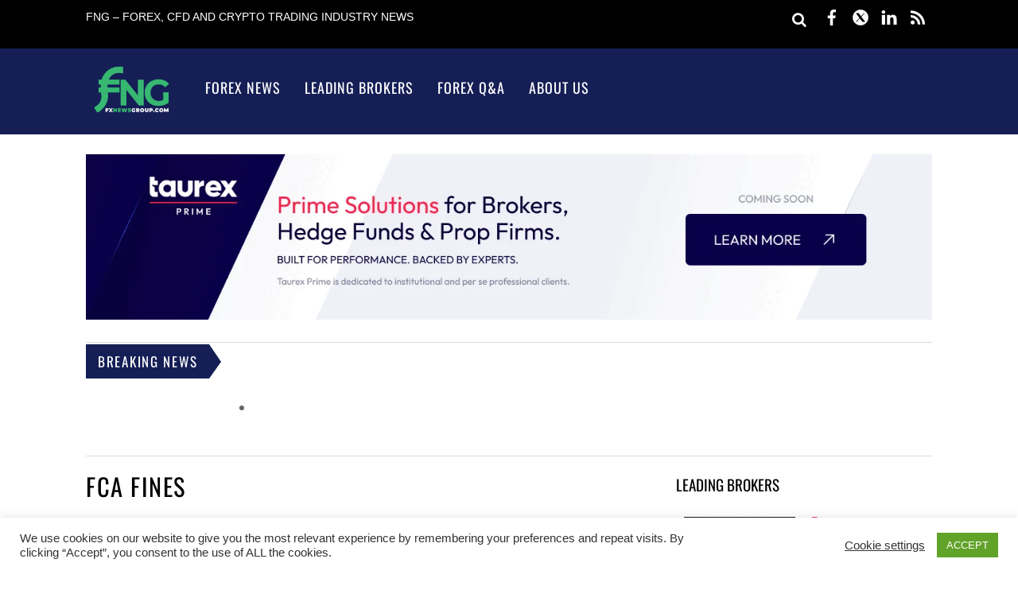

--- FILE ---
content_type: text/html; charset=UTF-8
request_url: https://fxnewsgroup.com/tag/fca-fines/
body_size: 29539
content:
<!DOCTYPE html>
<html lang="en-US">
<head>
        <meta charset="UTF-8">
        <meta name="viewport" content="width=device-width, initial-scale=1, minimum-scale=1">
        <style id="tb_inline_styles" data-no-optimize="1">.tb_animation_on{overflow-x:hidden}.themify_builder .wow{visibility:hidden;animation-fill-mode:both}[data-tf-animation]{will-change:transform,opacity,visibility}.themify_builder .tf_lax_done{transition-duration:.8s;transition-timing-function:cubic-bezier(.165,.84,.44,1)}[data-sticky-active].tb_sticky_scroll_active{z-index:1}[data-sticky-active].tb_sticky_scroll_active .hide-on-stick{display:none}@media(min-width:1025px){.hide-desktop{width:0!important;height:0!important;padding:0!important;visibility:hidden!important;margin:0!important;display:table-column!important;background:0!important;content-visibility:hidden;overflow:hidden!important}}@media(min-width:769px) and (max-width:1024px){.hide-tablet_landscape{width:0!important;height:0!important;padding:0!important;visibility:hidden!important;margin:0!important;display:table-column!important;background:0!important;content-visibility:hidden;overflow:hidden!important}}@media(min-width:601px) and (max-width:768px){.hide-tablet{width:0!important;height:0!important;padding:0!important;visibility:hidden!important;margin:0!important;display:table-column!important;background:0!important;content-visibility:hidden;overflow:hidden!important}}@media(max-width:600px){.hide-mobile{width:0!important;height:0!important;padding:0!important;visibility:hidden!important;margin:0!important;display:table-column!important;background:0!important;content-visibility:hidden;overflow:hidden!important}}@media(max-width:768px){div.module-gallery-grid{--galn:var(--galt)}}@media(max-width:600px){
                .themify_map.tf_map_loaded{width:100%!important}
                .ui.builder_button,.ui.nav li a{padding:.525em 1.15em}
                .fullheight>.row_inner:not(.tb_col_count_1){min-height:0}
                div.module-gallery-grid{--galn:var(--galm);gap:8px}
            }</style><noscript><style>.themify_builder .wow,.wow .tf_lazy{visibility:visible!important}</style></noscript>        <style id="tf_lazy_common" data-no-optimize="1">
                        img{
                max-width:100%;
                height:auto
            }
                                    :where(.tf_in_flx,.tf_flx){display:inline-flex;flex-wrap:wrap;place-items:center}
            .tf_fa,:is(em,i) tf-lottie{display:inline-block;vertical-align:middle}:is(em,i) tf-lottie{width:1.5em;height:1.5em}.tf_fa{width:1em;height:1em;stroke-width:0;stroke:currentColor;overflow:visible;fill:currentColor;pointer-events:none;text-rendering:optimizeSpeed;buffered-rendering:static}#tf_svg symbol{overflow:visible}:where(.tf_lazy){position:relative;visibility:visible;display:block;opacity:.3}.wow .tf_lazy:not(.tf_swiper-slide){visibility:hidden;opacity:1}div.tf_audio_lazy audio{visibility:hidden;height:0;display:inline}.mejs-container{visibility:visible}.tf_iframe_lazy{transition:opacity .3s ease-in-out;min-height:10px}:where(.tf_flx),.tf_swiper-wrapper{display:flex}.tf_swiper-slide{flex-shrink:0;opacity:0;width:100%;height:100%}.tf_swiper-wrapper>br,.tf_lazy.tf_swiper-wrapper .tf_lazy:after,.tf_lazy.tf_swiper-wrapper .tf_lazy:before{display:none}.tf_lazy:after,.tf_lazy:before{content:'';display:inline-block;position:absolute;width:10px!important;height:10px!important;margin:0 3px;top:50%!important;inset-inline:auto 50%!important;border-radius:100%;background-color:currentColor;visibility:visible;animation:tf-hrz-loader infinite .75s cubic-bezier(.2,.68,.18,1.08)}.tf_lazy:after{width:6px!important;height:6px!important;inset-inline:50% auto!important;margin-top:3px;animation-delay:-.4s}@keyframes tf-hrz-loader{0%,100%{transform:scale(1);opacity:1}50%{transform:scale(.1);opacity:.6}}.tf_lazy_lightbox{position:fixed;background:rgba(11,11,11,.8);color:#ccc;top:0;left:0;display:flex;align-items:center;justify-content:center;z-index:999}.tf_lazy_lightbox .tf_lazy:after,.tf_lazy_lightbox .tf_lazy:before{background:#fff}.tf_vd_lazy,tf-lottie{display:flex;flex-wrap:wrap}tf-lottie{aspect-ratio:1.777}.tf_w.tf_vd_lazy video{width:100%;height:auto;position:static;object-fit:cover}
        </style>
        <script>var et_site_url='https://fxnewsgroup.com';var et_post_id='0';function et_core_page_resource_fallback(a,b){"undefined"===typeof b&&(b=a.sheet.cssRules&&0===a.sheet.cssRules.length);b&&(a.onerror=null,a.onload=null,a.href?a.href=et_site_url+"/?et_core_page_resource="+a.id+et_post_id:a.src&&(a.src=et_site_url+"/?et_core_page_resource="+a.id+et_post_id))}
</script><meta name='robots' content='noindex, follow' />

	<!-- This site is optimized with the Yoast SEO Premium plugin v26.7 (Yoast SEO v26.7) - https://yoast.com/wordpress/plugins/seo/ -->
	<title>FCA fines Discover Forex News Group: the latest behind-the-scenes insight into all the FX executive moves, platform advancements, regulatory changes, broker results and volumes</title>
	<meta name="description" content="FCA fines Discover Forex News Group: the latest behind-the-scenes insight into all the FX executive moves, platform advancements, regulatory changes, broker results and volumes, and all other actions which affect FX traders and FX industry people alike – you’ll find it all at FNG!" />
	<meta property="og:locale" content="en_US" />
	<meta property="og:type" content="article" />
	<meta property="og:title" content="FCA fines Discover Forex News Group: the latest behind-the-scenes insight into all the FX executive moves, platform advancements, regulatory changes, broker results and volumes" />
	<meta property="og:description" content="Discover Forex News Group: the latest behind-the-scenes insight into all the FX executive moves, platform advancements, regulatory changes, broker results and volumes, and all other actions which affect FX traders and FX industry people alike – you’ll find it all at FNG!s, and all other actions which affect FX traders and FX industry people alike – you’ll find it all at FNG!" />
	<meta property="og:url" content="https://fxnewsgroup.com/tag/fca-fines/" />
	<meta property="og:site_name" content="FX News Group" />
	<meta name="twitter:card" content="summary_large_image" />
	<meta name="twitter:site" content="@fxnewsgroup1" />
	<script type="application/ld+json" class="yoast-schema-graph">{"@context":"https://schema.org","@graph":[{"@type":"CollectionPage","@id":"https://fxnewsgroup.com/tag/fca-fines/","url":"https://fxnewsgroup.com/tag/fca-fines/","name":"FCA fines Discover Forex News Group: the latest behind-the-scenes insight into all the FX executive moves, platform advancements, regulatory changes, broker results and volumes","isPartOf":{"@id":"https://fxnewsgroup.com/#website"},"primaryImageOfPage":{"@id":"https://fxnewsgroup.com/tag/fca-fines/#primaryimage"},"image":{"@id":"https://fxnewsgroup.com/tag/fca-fines/#primaryimage"},"thumbnailUrl":"https://fxnewsgroup.com/wp-content/uploads/2020/05/FCA-office.jpg","description":"FCA fines Discover Forex News Group: the latest behind-the-scenes insight into all the FX executive moves, platform advancements, regulatory changes, broker results and volumes, and all other actions which affect FX traders and FX industry people alike – you’ll find it all at FNG!","breadcrumb":{"@id":"https://fxnewsgroup.com/tag/fca-fines/#breadcrumb"},"inLanguage":"en-US"},{"@type":"ImageObject","inLanguage":"en-US","@id":"https://fxnewsgroup.com/tag/fca-fines/#primaryimage","url":"https://fxnewsgroup.com/wp-content/uploads/2020/05/FCA-office.jpg","contentUrl":"https://fxnewsgroup.com/wp-content/uploads/2020/05/FCA-office.jpg","width":1024,"height":657},{"@type":"BreadcrumbList","@id":"https://fxnewsgroup.com/tag/fca-fines/#breadcrumb","itemListElement":[{"@type":"ListItem","position":1,"name":"Home","item":"https://fxnewsgroup.com/"},{"@type":"ListItem","position":2,"name":"FCA fines"}]},{"@type":"WebSite","@id":"https://fxnewsgroup.com/#website","url":"https://fxnewsgroup.com/","name":"FX News Group","description":"Forex CFDs and trading","publisher":{"@id":"https://fxnewsgroup.com/#organization"},"potentialAction":[{"@type":"SearchAction","target":{"@type":"EntryPoint","urlTemplate":"https://fxnewsgroup.com/?s={search_term_string}"},"query-input":{"@type":"PropertyValueSpecification","valueRequired":true,"valueName":"search_term_string"}}],"inLanguage":"en-US"},{"@type":"Organization","@id":"https://fxnewsgroup.com/#organization","name":"FX News Group","url":"https://fxnewsgroup.com/","logo":{"@type":"ImageObject","inLanguage":"en-US","@id":"https://fxnewsgroup.com/#/schema/logo/image/","url":"https://fxnewsgroup.com/wp-content/uploads/2020/03/FNG-logo-new.png","contentUrl":"https://fxnewsgroup.com/wp-content/uploads/2020/03/FNG-logo-new.png","width":298,"height":150,"caption":"FX News Group"},"image":{"@id":"https://fxnewsgroup.com/#/schema/logo/image/"},"sameAs":["https://www.facebook.com/FNGforexnews/","https://x.com/fxnewsgroup1","https://www.linkedin.com/company/fxnewsgroup"]}]}</script>
	<!-- / Yoast SEO Premium plugin. -->


<link rel="alternate" type="application/rss+xml" title="FX News Group &raquo; Feed" href="https://fxnewsgroup.com/feed/" />
<link rel="alternate" type="application/rss+xml" title="FX News Group &raquo; Comments Feed" href="https://fxnewsgroup.com/comments/feed/" />
<link rel="alternate" type="application/rss+xml" title="FX News Group &raquo; FCA fines Tag Feed" href="https://fxnewsgroup.com/tag/fca-fines/feed/" />
		<!-- This site uses the Google Analytics by MonsterInsights plugin v9.11.1 - Using Analytics tracking - https://www.monsterinsights.com/ -->
							<script src="//www.googletagmanager.com/gtag/js?id=G-W776ZEDQGC"  data-cfasync="false" data-wpfc-render="false" async></script>
			<script type="text/plain" data-cli-class="cli-blocker-script"  data-cli-script-type="analytics" data-cli-block="true"  data-cli-element-position="head" data-cfasync="false" data-wpfc-render="false">
				var mi_version = '9.11.1';
				var mi_track_user = true;
				var mi_no_track_reason = '';
								var MonsterInsightsDefaultLocations = {"page_location":"https:\/\/fxnewsgroup.com\/tag\/fca-fines\/"};
								MonsterInsightsDefaultLocations.page_location = window.location.href;
								if ( typeof MonsterInsightsPrivacyGuardFilter === 'function' ) {
					var MonsterInsightsLocations = (typeof MonsterInsightsExcludeQuery === 'object') ? MonsterInsightsPrivacyGuardFilter( MonsterInsightsExcludeQuery ) : MonsterInsightsPrivacyGuardFilter( MonsterInsightsDefaultLocations );
				} else {
					var MonsterInsightsLocations = (typeof MonsterInsightsExcludeQuery === 'object') ? MonsterInsightsExcludeQuery : MonsterInsightsDefaultLocations;
				}

								var disableStrs = [
										'ga-disable-G-W776ZEDQGC',
									];

				/* Function to detect opted out users */
				function __gtagTrackerIsOptedOut() {
					for (var index = 0; index < disableStrs.length; index++) {
						if (document.cookie.indexOf(disableStrs[index] + '=true') > -1) {
							return true;
						}
					}

					return false;
				}

				/* Disable tracking if the opt-out cookie exists. */
				if (__gtagTrackerIsOptedOut()) {
					for (var index = 0; index < disableStrs.length; index++) {
						window[disableStrs[index]] = true;
					}
				}

				/* Opt-out function */
				function __gtagTrackerOptout() {
					for (var index = 0; index < disableStrs.length; index++) {
						document.cookie = disableStrs[index] + '=true; expires=Thu, 31 Dec 2099 23:59:59 UTC; path=/';
						window[disableStrs[index]] = true;
					}
				}

				if ('undefined' === typeof gaOptout) {
					function gaOptout() {
						__gtagTrackerOptout();
					}
				}
								window.dataLayer = window.dataLayer || [];

				window.MonsterInsightsDualTracker = {
					helpers: {},
					trackers: {},
				};
				if (mi_track_user) {
					function __gtagDataLayer() {
						dataLayer.push(arguments);
					}

					function __gtagTracker(type, name, parameters) {
						if (!parameters) {
							parameters = {};
						}

						if (parameters.send_to) {
							__gtagDataLayer.apply(null, arguments);
							return;
						}

						if (type === 'event') {
														parameters.send_to = monsterinsights_frontend.v4_id;
							var hookName = name;
							if (typeof parameters['event_category'] !== 'undefined') {
								hookName = parameters['event_category'] + ':' + name;
							}

							if (typeof MonsterInsightsDualTracker.trackers[hookName] !== 'undefined') {
								MonsterInsightsDualTracker.trackers[hookName](parameters);
							} else {
								__gtagDataLayer('event', name, parameters);
							}
							
						} else {
							__gtagDataLayer.apply(null, arguments);
						}
					}

					__gtagTracker('js', new Date());
					__gtagTracker('set', {
						'developer_id.dZGIzZG': true,
											});
					if ( MonsterInsightsLocations.page_location ) {
						__gtagTracker('set', MonsterInsightsLocations);
					}
										__gtagTracker('config', 'G-W776ZEDQGC', {"forceSSL":"true","link_attribution":"true"} );
										window.gtag = __gtagTracker;										(function () {
						/* https://developers.google.com/analytics/devguides/collection/analyticsjs/ */
						/* ga and __gaTracker compatibility shim. */
						var noopfn = function () {
							return null;
						};
						var newtracker = function () {
							return new Tracker();
						};
						var Tracker = function () {
							return null;
						};
						var p = Tracker.prototype;
						p.get = noopfn;
						p.set = noopfn;
						p.send = function () {
							var args = Array.prototype.slice.call(arguments);
							args.unshift('send');
							__gaTracker.apply(null, args);
						};
						var __gaTracker = function () {
							var len = arguments.length;
							if (len === 0) {
								return;
							}
							var f = arguments[len - 1];
							if (typeof f !== 'object' || f === null || typeof f.hitCallback !== 'function') {
								if ('send' === arguments[0]) {
									var hitConverted, hitObject = false, action;
									if ('event' === arguments[1]) {
										if ('undefined' !== typeof arguments[3]) {
											hitObject = {
												'eventAction': arguments[3],
												'eventCategory': arguments[2],
												'eventLabel': arguments[4],
												'value': arguments[5] ? arguments[5] : 1,
											}
										}
									}
									if ('pageview' === arguments[1]) {
										if ('undefined' !== typeof arguments[2]) {
											hitObject = {
												'eventAction': 'page_view',
												'page_path': arguments[2],
											}
										}
									}
									if (typeof arguments[2] === 'object') {
										hitObject = arguments[2];
									}
									if (typeof arguments[5] === 'object') {
										Object.assign(hitObject, arguments[5]);
									}
									if ('undefined' !== typeof arguments[1].hitType) {
										hitObject = arguments[1];
										if ('pageview' === hitObject.hitType) {
											hitObject.eventAction = 'page_view';
										}
									}
									if (hitObject) {
										action = 'timing' === arguments[1].hitType ? 'timing_complete' : hitObject.eventAction;
										hitConverted = mapArgs(hitObject);
										__gtagTracker('event', action, hitConverted);
									}
								}
								return;
							}

							function mapArgs(args) {
								var arg, hit = {};
								var gaMap = {
									'eventCategory': 'event_category',
									'eventAction': 'event_action',
									'eventLabel': 'event_label',
									'eventValue': 'event_value',
									'nonInteraction': 'non_interaction',
									'timingCategory': 'event_category',
									'timingVar': 'name',
									'timingValue': 'value',
									'timingLabel': 'event_label',
									'page': 'page_path',
									'location': 'page_location',
									'title': 'page_title',
									'referrer' : 'page_referrer',
								};
								for (arg in args) {
																		if (!(!args.hasOwnProperty(arg) || !gaMap.hasOwnProperty(arg))) {
										hit[gaMap[arg]] = args[arg];
									} else {
										hit[arg] = args[arg];
									}
								}
								return hit;
							}

							try {
								f.hitCallback();
							} catch (ex) {
							}
						};
						__gaTracker.create = newtracker;
						__gaTracker.getByName = newtracker;
						__gaTracker.getAll = function () {
							return [];
						};
						__gaTracker.remove = noopfn;
						__gaTracker.loaded = true;
						window['__gaTracker'] = __gaTracker;
					})();
									} else {
										console.log("");
					(function () {
						function __gtagTracker() {
							return null;
						}

						window['__gtagTracker'] = __gtagTracker;
						window['gtag'] = __gtagTracker;
					})();
									}
			</script>
							<!-- / Google Analytics by MonsterInsights -->
		<!-- fxnewsgroup.com is managing ads with Advanced Ads 2.0.16 – https://wpadvancedads.com/ --><script id="fxnew-ready">
			window.advanced_ads_ready=function(e,a){a=a||"complete";var d=function(e){return"interactive"===a?"loading"!==e:"complete"===e};d(document.readyState)?e():document.addEventListener("readystatechange",(function(a){d(a.target.readyState)&&e()}),{once:"interactive"===a})},window.advanced_ads_ready_queue=window.advanced_ads_ready_queue||[];		</script>
		<style id='wp-img-auto-sizes-contain-inline-css'>
img:is([sizes=auto i],[sizes^="auto," i]){contain-intrinsic-size:3000px 1500px}
/*# sourceURL=wp-img-auto-sizes-contain-inline-css */
</style>
<style id='global-styles-inline-css'>
:root{--wp--preset--aspect-ratio--square: 1;--wp--preset--aspect-ratio--4-3: 4/3;--wp--preset--aspect-ratio--3-4: 3/4;--wp--preset--aspect-ratio--3-2: 3/2;--wp--preset--aspect-ratio--2-3: 2/3;--wp--preset--aspect-ratio--16-9: 16/9;--wp--preset--aspect-ratio--9-16: 9/16;--wp--preset--color--black: #000000;--wp--preset--color--cyan-bluish-gray: #abb8c3;--wp--preset--color--white: #ffffff;--wp--preset--color--pale-pink: #f78da7;--wp--preset--color--vivid-red: #cf2e2e;--wp--preset--color--luminous-vivid-orange: #ff6900;--wp--preset--color--luminous-vivid-amber: #fcb900;--wp--preset--color--light-green-cyan: #7bdcb5;--wp--preset--color--vivid-green-cyan: #00d084;--wp--preset--color--pale-cyan-blue: #8ed1fc;--wp--preset--color--vivid-cyan-blue: #0693e3;--wp--preset--color--vivid-purple: #9b51e0;--wp--preset--gradient--vivid-cyan-blue-to-vivid-purple: linear-gradient(135deg,rgb(6,147,227) 0%,rgb(155,81,224) 100%);--wp--preset--gradient--light-green-cyan-to-vivid-green-cyan: linear-gradient(135deg,rgb(122,220,180) 0%,rgb(0,208,130) 100%);--wp--preset--gradient--luminous-vivid-amber-to-luminous-vivid-orange: linear-gradient(135deg,rgb(252,185,0) 0%,rgb(255,105,0) 100%);--wp--preset--gradient--luminous-vivid-orange-to-vivid-red: linear-gradient(135deg,rgb(255,105,0) 0%,rgb(207,46,46) 100%);--wp--preset--gradient--very-light-gray-to-cyan-bluish-gray: linear-gradient(135deg,rgb(238,238,238) 0%,rgb(169,184,195) 100%);--wp--preset--gradient--cool-to-warm-spectrum: linear-gradient(135deg,rgb(74,234,220) 0%,rgb(151,120,209) 20%,rgb(207,42,186) 40%,rgb(238,44,130) 60%,rgb(251,105,98) 80%,rgb(254,248,76) 100%);--wp--preset--gradient--blush-light-purple: linear-gradient(135deg,rgb(255,206,236) 0%,rgb(152,150,240) 100%);--wp--preset--gradient--blush-bordeaux: linear-gradient(135deg,rgb(254,205,165) 0%,rgb(254,45,45) 50%,rgb(107,0,62) 100%);--wp--preset--gradient--luminous-dusk: linear-gradient(135deg,rgb(255,203,112) 0%,rgb(199,81,192) 50%,rgb(65,88,208) 100%);--wp--preset--gradient--pale-ocean: linear-gradient(135deg,rgb(255,245,203) 0%,rgb(182,227,212) 50%,rgb(51,167,181) 100%);--wp--preset--gradient--electric-grass: linear-gradient(135deg,rgb(202,248,128) 0%,rgb(113,206,126) 100%);--wp--preset--gradient--midnight: linear-gradient(135deg,rgb(2,3,129) 0%,rgb(40,116,252) 100%);--wp--preset--font-size--small: 13px;--wp--preset--font-size--medium: clamp(14px, 0.875rem + ((1vw - 3.2px) * 0.469), 20px);--wp--preset--font-size--large: clamp(22.041px, 1.378rem + ((1vw - 3.2px) * 1.091), 36px);--wp--preset--font-size--x-large: clamp(25.014px, 1.563rem + ((1vw - 3.2px) * 1.327), 42px);--wp--preset--font-family--system-font: -apple-system,BlinkMacSystemFont,"Segoe UI",Roboto,Oxygen-Sans,Ubuntu,Cantarell,"Helvetica Neue",sans-serif;--wp--preset--spacing--20: 0.44rem;--wp--preset--spacing--30: 0.67rem;--wp--preset--spacing--40: 1rem;--wp--preset--spacing--50: 1.5rem;--wp--preset--spacing--60: 2.25rem;--wp--preset--spacing--70: 3.38rem;--wp--preset--spacing--80: 5.06rem;--wp--preset--shadow--natural: 6px 6px 9px rgba(0, 0, 0, 0.2);--wp--preset--shadow--deep: 12px 12px 50px rgba(0, 0, 0, 0.4);--wp--preset--shadow--sharp: 6px 6px 0px rgba(0, 0, 0, 0.2);--wp--preset--shadow--outlined: 6px 6px 0px -3px rgb(255, 255, 255), 6px 6px rgb(0, 0, 0);--wp--preset--shadow--crisp: 6px 6px 0px rgb(0, 0, 0);}:where(body) { margin: 0; }.wp-site-blocks > .alignleft { float: left; margin-right: 2em; }.wp-site-blocks > .alignright { float: right; margin-left: 2em; }.wp-site-blocks > .aligncenter { justify-content: center; margin-left: auto; margin-right: auto; }:where(.wp-site-blocks) > * { margin-block-start: 24px; margin-block-end: 0; }:where(.wp-site-blocks) > :first-child { margin-block-start: 0; }:where(.wp-site-blocks) > :last-child { margin-block-end: 0; }:root { --wp--style--block-gap: 24px; }:root :where(.is-layout-flow) > :first-child{margin-block-start: 0;}:root :where(.is-layout-flow) > :last-child{margin-block-end: 0;}:root :where(.is-layout-flow) > *{margin-block-start: 24px;margin-block-end: 0;}:root :where(.is-layout-constrained) > :first-child{margin-block-start: 0;}:root :where(.is-layout-constrained) > :last-child{margin-block-end: 0;}:root :where(.is-layout-constrained) > *{margin-block-start: 24px;margin-block-end: 0;}:root :where(.is-layout-flex){gap: 24px;}:root :where(.is-layout-grid){gap: 24px;}.is-layout-flow > .alignleft{float: left;margin-inline-start: 0;margin-inline-end: 2em;}.is-layout-flow > .alignright{float: right;margin-inline-start: 2em;margin-inline-end: 0;}.is-layout-flow > .aligncenter{margin-left: auto !important;margin-right: auto !important;}.is-layout-constrained > .alignleft{float: left;margin-inline-start: 0;margin-inline-end: 2em;}.is-layout-constrained > .alignright{float: right;margin-inline-start: 2em;margin-inline-end: 0;}.is-layout-constrained > .aligncenter{margin-left: auto !important;margin-right: auto !important;}.is-layout-constrained > :where(:not(.alignleft):not(.alignright):not(.alignfull)){margin-left: auto !important;margin-right: auto !important;}body .is-layout-flex{display: flex;}.is-layout-flex{flex-wrap: wrap;align-items: center;}.is-layout-flex > :is(*, div){margin: 0;}body .is-layout-grid{display: grid;}.is-layout-grid > :is(*, div){margin: 0;}body{font-family: var(--wp--preset--font-family--system-font);font-size: var(--wp--preset--font-size--medium);line-height: 1.6;padding-top: 0px;padding-right: 0px;padding-bottom: 0px;padding-left: 0px;}a:where(:not(.wp-element-button)){text-decoration: underline;}:root :where(.wp-element-button, .wp-block-button__link){background-color: #32373c;border-width: 0;color: #fff;font-family: inherit;font-size: inherit;font-style: inherit;font-weight: inherit;letter-spacing: inherit;line-height: inherit;padding-top: calc(0.667em + 2px);padding-right: calc(1.333em + 2px);padding-bottom: calc(0.667em + 2px);padding-left: calc(1.333em + 2px);text-decoration: none;text-transform: inherit;}.has-black-color{color: var(--wp--preset--color--black) !important;}.has-cyan-bluish-gray-color{color: var(--wp--preset--color--cyan-bluish-gray) !important;}.has-white-color{color: var(--wp--preset--color--white) !important;}.has-pale-pink-color{color: var(--wp--preset--color--pale-pink) !important;}.has-vivid-red-color{color: var(--wp--preset--color--vivid-red) !important;}.has-luminous-vivid-orange-color{color: var(--wp--preset--color--luminous-vivid-orange) !important;}.has-luminous-vivid-amber-color{color: var(--wp--preset--color--luminous-vivid-amber) !important;}.has-light-green-cyan-color{color: var(--wp--preset--color--light-green-cyan) !important;}.has-vivid-green-cyan-color{color: var(--wp--preset--color--vivid-green-cyan) !important;}.has-pale-cyan-blue-color{color: var(--wp--preset--color--pale-cyan-blue) !important;}.has-vivid-cyan-blue-color{color: var(--wp--preset--color--vivid-cyan-blue) !important;}.has-vivid-purple-color{color: var(--wp--preset--color--vivid-purple) !important;}.has-black-background-color{background-color: var(--wp--preset--color--black) !important;}.has-cyan-bluish-gray-background-color{background-color: var(--wp--preset--color--cyan-bluish-gray) !important;}.has-white-background-color{background-color: var(--wp--preset--color--white) !important;}.has-pale-pink-background-color{background-color: var(--wp--preset--color--pale-pink) !important;}.has-vivid-red-background-color{background-color: var(--wp--preset--color--vivid-red) !important;}.has-luminous-vivid-orange-background-color{background-color: var(--wp--preset--color--luminous-vivid-orange) !important;}.has-luminous-vivid-amber-background-color{background-color: var(--wp--preset--color--luminous-vivid-amber) !important;}.has-light-green-cyan-background-color{background-color: var(--wp--preset--color--light-green-cyan) !important;}.has-vivid-green-cyan-background-color{background-color: var(--wp--preset--color--vivid-green-cyan) !important;}.has-pale-cyan-blue-background-color{background-color: var(--wp--preset--color--pale-cyan-blue) !important;}.has-vivid-cyan-blue-background-color{background-color: var(--wp--preset--color--vivid-cyan-blue) !important;}.has-vivid-purple-background-color{background-color: var(--wp--preset--color--vivid-purple) !important;}.has-black-border-color{border-color: var(--wp--preset--color--black) !important;}.has-cyan-bluish-gray-border-color{border-color: var(--wp--preset--color--cyan-bluish-gray) !important;}.has-white-border-color{border-color: var(--wp--preset--color--white) !important;}.has-pale-pink-border-color{border-color: var(--wp--preset--color--pale-pink) !important;}.has-vivid-red-border-color{border-color: var(--wp--preset--color--vivid-red) !important;}.has-luminous-vivid-orange-border-color{border-color: var(--wp--preset--color--luminous-vivid-orange) !important;}.has-luminous-vivid-amber-border-color{border-color: var(--wp--preset--color--luminous-vivid-amber) !important;}.has-light-green-cyan-border-color{border-color: var(--wp--preset--color--light-green-cyan) !important;}.has-vivid-green-cyan-border-color{border-color: var(--wp--preset--color--vivid-green-cyan) !important;}.has-pale-cyan-blue-border-color{border-color: var(--wp--preset--color--pale-cyan-blue) !important;}.has-vivid-cyan-blue-border-color{border-color: var(--wp--preset--color--vivid-cyan-blue) !important;}.has-vivid-purple-border-color{border-color: var(--wp--preset--color--vivid-purple) !important;}.has-vivid-cyan-blue-to-vivid-purple-gradient-background{background: var(--wp--preset--gradient--vivid-cyan-blue-to-vivid-purple) !important;}.has-light-green-cyan-to-vivid-green-cyan-gradient-background{background: var(--wp--preset--gradient--light-green-cyan-to-vivid-green-cyan) !important;}.has-luminous-vivid-amber-to-luminous-vivid-orange-gradient-background{background: var(--wp--preset--gradient--luminous-vivid-amber-to-luminous-vivid-orange) !important;}.has-luminous-vivid-orange-to-vivid-red-gradient-background{background: var(--wp--preset--gradient--luminous-vivid-orange-to-vivid-red) !important;}.has-very-light-gray-to-cyan-bluish-gray-gradient-background{background: var(--wp--preset--gradient--very-light-gray-to-cyan-bluish-gray) !important;}.has-cool-to-warm-spectrum-gradient-background{background: var(--wp--preset--gradient--cool-to-warm-spectrum) !important;}.has-blush-light-purple-gradient-background{background: var(--wp--preset--gradient--blush-light-purple) !important;}.has-blush-bordeaux-gradient-background{background: var(--wp--preset--gradient--blush-bordeaux) !important;}.has-luminous-dusk-gradient-background{background: var(--wp--preset--gradient--luminous-dusk) !important;}.has-pale-ocean-gradient-background{background: var(--wp--preset--gradient--pale-ocean) !important;}.has-electric-grass-gradient-background{background: var(--wp--preset--gradient--electric-grass) !important;}.has-midnight-gradient-background{background: var(--wp--preset--gradient--midnight) !important;}.has-small-font-size{font-size: var(--wp--preset--font-size--small) !important;}.has-medium-font-size{font-size: var(--wp--preset--font-size--medium) !important;}.has-large-font-size{font-size: var(--wp--preset--font-size--large) !important;}.has-x-large-font-size{font-size: var(--wp--preset--font-size--x-large) !important;}.has-system-font-font-family{font-family: var(--wp--preset--font-family--system-font) !important;}
:root :where(.wp-block-pullquote){font-size: clamp(0.984em, 0.984rem + ((1vw - 0.2em) * 0.645), 1.5em);line-height: 1.6;}
/*# sourceURL=global-styles-inline-css */
</style>
<link rel="preload" href="https://fxnewsgroup.com/wp-content/plugins/cookie-law-info/legacy/public/css/cookie-law-info-public.css?ver=3.3.9.1" as="style"><link rel='stylesheet' id='cookie-law-info-css' href='https://fxnewsgroup.com/wp-content/plugins/cookie-law-info/legacy/public/css/cookie-law-info-public.css?ver=3.3.9.1' media='all' />
<link rel="preload" href="https://fxnewsgroup.com/wp-content/plugins/cookie-law-info/legacy/public/css/cookie-law-info-gdpr.css?ver=3.3.9.1" as="style"><link rel='stylesheet' id='cookie-law-info-gdpr-css' href='https://fxnewsgroup.com/wp-content/plugins/cookie-law-info/legacy/public/css/cookie-law-info-gdpr.css?ver=3.3.9.1' media='all' />
<link rel="preload" href="https://fxnewsgroup.com/wp-content/plugins/sassy-social-share/public/css/sassy-social-share-public.css?ver=3.3.79" as="style"><link rel='stylesheet' id='heateor_sss_frontend_css-css' href='https://fxnewsgroup.com/wp-content/plugins/sassy-social-share/public/css/sassy-social-share-public.css?ver=3.3.79' media='all' />
<style id='heateor_sss_frontend_css-inline-css'>
.heateor_sss_button_instagram span.heateor_sss_svg,a.heateor_sss_instagram span.heateor_sss_svg{background:radial-gradient(circle at 30% 107%,#fdf497 0,#fdf497 5%,#fd5949 45%,#d6249f 60%,#285aeb 90%)}.heateor_sss_horizontal_sharing .heateor_sss_svg,.heateor_sss_standard_follow_icons_container .heateor_sss_svg{color:#fff;border-width:0px;border-style:solid;border-color:transparent}.heateor_sss_horizontal_sharing .heateorSssTCBackground{color:#666}.heateor_sss_horizontal_sharing span.heateor_sss_svg:hover,.heateor_sss_standard_follow_icons_container span.heateor_sss_svg:hover{border-color:transparent;}.heateor_sss_vertical_sharing span.heateor_sss_svg,.heateor_sss_floating_follow_icons_container span.heateor_sss_svg{color:#fff;border-width:0px;border-style:solid;border-color:transparent;}.heateor_sss_vertical_sharing .heateorSssTCBackground{color:#666;}.heateor_sss_vertical_sharing span.heateor_sss_svg:hover,.heateor_sss_floating_follow_icons_container span.heateor_sss_svg:hover{border-color:transparent;}@media screen and (max-width:783px) {.heateor_sss_vertical_sharing{display:none!important}}div.heateor_sss_sharing_title{text-align:center}div.heateor_sss_sharing_ul{width:100%;text-align:center;}div.heateor_sss_horizontal_sharing div.heateor_sss_sharing_ul a{float:none!important;display:inline-block;}
/*# sourceURL=heateor_sss_frontend_css-inline-css */
</style>
<link rel="preload" href="https://fxnewsgroup.com/wp-content/plugins/themify-shortcodes/assets/styles.css?ver=6.9" as="style"><link rel='stylesheet' id='themify-shortcodes-css' href='https://fxnewsgroup.com/wp-content/plugins/themify-shortcodes/assets/styles.css?ver=6.9' media='all' />
<script src="https://fxnewsgroup.com/wp-includes/js/jquery/jquery.min.js?ver=3.7.1" id="jquery-core-js"></script>
<script src="https://fxnewsgroup.com/wp-includes/js/jquery/jquery-migrate.min.js?ver=3.4.1" id="jquery-migrate-js"></script>
<script type="text/plain" data-cli-class="cli-blocker-script"  data-cli-script-type="analytics" data-cli-block="true"  data-cli-element-position="head" src="https://fxnewsgroup.com/wp-content/plugins/google-analytics-for-wordpress/assets/js/frontend-gtag.min.js?ver=9.11.1" id="monsterinsights-frontend-script-js" async data-wp-strategy="async"></script>
<script data-cfasync="false" data-wpfc-render="false" id='monsterinsights-frontend-script-js-extra'>var monsterinsights_frontend = {"js_events_tracking":"true","download_extensions":"doc,pdf,ppt,zip,xls,docx,pptx,xlsx","inbound_paths":"[]","home_url":"https:\/\/fxnewsgroup.com","hash_tracking":"false","v4_id":"G-W776ZEDQGC"};</script>
<script id="cookie-law-info-js-extra">
var Cli_Data = {"nn_cookie_ids":[],"cookielist":[],"non_necessary_cookies":[],"ccpaEnabled":"","ccpaRegionBased":"","ccpaBarEnabled":"","strictlyEnabled":["necessary","obligatoire"],"ccpaType":"gdpr","js_blocking":"1","custom_integration":"","triggerDomRefresh":"","secure_cookies":""};
var cli_cookiebar_settings = {"animate_speed_hide":"500","animate_speed_show":"500","background":"#FFF","border":"#b1a6a6c2","border_on":"","button_1_button_colour":"#61a229","button_1_button_hover":"#4e8221","button_1_link_colour":"#fff","button_1_as_button":"1","button_1_new_win":"","button_2_button_colour":"#333","button_2_button_hover":"#292929","button_2_link_colour":"#444","button_2_as_button":"","button_2_hidebar":"","button_3_button_colour":"#3566bb","button_3_button_hover":"#2a5296","button_3_link_colour":"#fff","button_3_as_button":"1","button_3_new_win":"","button_4_button_colour":"#000","button_4_button_hover":"#000000","button_4_link_colour":"#333333","button_4_as_button":"","button_7_button_colour":"#61a229","button_7_button_hover":"#4e8221","button_7_link_colour":"#fff","button_7_as_button":"1","button_7_new_win":"","font_family":"inherit","header_fix":"","notify_animate_hide":"1","notify_animate_show":"","notify_div_id":"#cookie-law-info-bar","notify_position_horizontal":"right","notify_position_vertical":"bottom","scroll_close":"","scroll_close_reload":"","accept_close_reload":"","reject_close_reload":"","showagain_tab":"","showagain_background":"#fff","showagain_border":"#000","showagain_div_id":"#cookie-law-info-again","showagain_x_position":"100px","text":"#333333","show_once_yn":"","show_once":"10000","logging_on":"","as_popup":"","popup_overlay":"1","bar_heading_text":"","cookie_bar_as":"banner","popup_showagain_position":"bottom-right","widget_position":"left"};
var log_object = {"ajax_url":"https://fxnewsgroup.com/wp-admin/admin-ajax.php"};
//# sourceURL=cookie-law-info-js-extra
</script>
<script src="https://fxnewsgroup.com/wp-content/plugins/cookie-law-info/legacy/public/js/cookie-law-info-public.js?ver=3.3.9.1" id="cookie-law-info-js"></script>
<script id="advanced-ads-advanced-js-js-extra">
var advads_options = {"blog_id":"1","privacy":{"enabled":false,"state":"not_needed"}};
//# sourceURL=advanced-ads-advanced-js-js-extra
</script>
<script src="https://fxnewsgroup.com/wp-content/plugins/advanced-ads/public/assets/js/advanced.min.js?ver=2.0.16" id="advanced-ads-advanced-js-js"></script>
<script id="advanced_ads_pro/visitor_conditions-js-extra">
var advanced_ads_pro_visitor_conditions = {"referrer_cookie_name":"advanced_ads_pro_visitor_referrer","referrer_exdays":"365","page_impr_cookie_name":"advanced_ads_page_impressions","page_impr_exdays":"3650"};
//# sourceURL=advanced_ads_pro%2Fvisitor_conditions-js-extra
</script>
<script src="https://fxnewsgroup.com/wp-content/plugins/advanced-ads-pro/modules/advanced-visitor-conditions/inc/conditions.min.js?ver=3.0.8" id="advanced_ads_pro/visitor_conditions-js"></script>
<link rel="https://api.w.org/" href="https://fxnewsgroup.com/wp-json/" /><link rel="alternate" title="JSON" type="application/json" href="https://fxnewsgroup.com/wp-json/wp/v2/tags/3869" /><style type="text/css" id="et-bloom-custom-css">
					.et_bloom .et_bloom_optin_4 .et_bloom_form_content { background-color: #424242 !important; } .et_bloom .et_bloom_optin_4 .zigzag_edge .et_bloom_form_content:before { background: linear-gradient(45deg, transparent 33.33%, #424242 33.333%, #424242 66.66%, transparent 66.66%), linear-gradient(-45deg, transparent 33.33%, #424242 33.33%, #424242 66.66%, transparent 66.66%) !important; background-size: 20px 40px !important; } .et_bloom .et_bloom_optin_4 .zigzag_edge.et_bloom_form_right .et_bloom_form_content:before, .et_bloom .et_bloom_optin_4 .zigzag_edge.et_bloom_form_left .et_bloom_form_content:before { background-size: 40px 20px !important; }
					@media only screen and ( max-width: 767px ) {.et_bloom .et_bloom_optin_4 .zigzag_edge.et_bloom_form_right .et_bloom_form_content:before, .et_bloom .et_bloom_optin_4 .zigzag_edge.et_bloom_form_left .et_bloom_form_content:before { background: linear-gradient(45deg, transparent 33.33%, #424242 33.333%, #424242 66.66%, transparent 66.66%), linear-gradient(-45deg, transparent 33.33%, #424242 33.33%, #424242 66.66%, transparent 66.66%) !important; background-size: 20px 40px !important; } }.et_bloom .et_bloom_optin_4 .et_bloom_form_container .et_bloom_form_header { background-color: #363636 !important; } .et_bloom .et_bloom_optin_4 .et_bloom_form_content button { background-color: #e57c58 !important; } .et_bloom .et_bloom_optin_4 .et_bloom_form_content .et_bloom_fields i { color: #e57c58 !important; } .et_bloom .et_bloom_optin_4 .et_bloom_form_content .et_bloom_custom_field_radio i:before { background: #e57c58 !important; } .et_bloom .et_bloom_optin_4 .et_bloom_form_content button { background-color: #e57c58 !important; } .et_bloom .et_bloom_optin_4 .et_bloom_form_container h2, .et_bloom .et_bloom_optin_4 .et_bloom_form_container h2 span, .et_bloom .et_bloom_optin_4 .et_bloom_form_container h2 strong { font-family: "Georgia", Helvetica, Arial, Lucida, sans-serif; }.et_bloom .et_bloom_optin_4 .et_bloom_form_container p, .et_bloom .et_bloom_optin_4 .et_bloom_form_container p span, .et_bloom .et_bloom_optin_4 .et_bloom_form_container p strong, .et_bloom .et_bloom_optin_4 .et_bloom_form_container form input, .et_bloom .et_bloom_optin_4 .et_bloom_form_container form button span { font-family: "Georgia", Helvetica, Arial, Lucida, sans-serif; } 
				</style><link rel="preload" href="https://fxnewsgroup.com/wp-content/plugins/bloom/core/admin/fonts/modules.ttf" as="font" crossorigin="anonymous">		<script type="text/javascript">
			var advadsCfpQueue = [];
			var advadsCfpAd = function( adID ) {
				if ( 'undefined' === typeof advadsProCfp ) {
					advadsCfpQueue.push( adID )
				} else {
					advadsProCfp.addElement( adID )
				}
			}
		</script>
		<link rel="icon" href="https://fxnewsgroup.com/wp-content/uploads/2022/04/cropped-favicon_fx-150x150.png" sizes="32x32" />
<link rel="icon" href="https://fxnewsgroup.com/wp-content/uploads/2022/04/cropped-favicon_fx-240x240.png" sizes="192x192" />
<link rel="apple-touch-icon" href="https://fxnewsgroup.com/wp-content/uploads/2022/04/cropped-favicon_fx-240x240.png" />
<meta name="msapplication-TileImage" content="https://fxnewsgroup.com/wp-content/uploads/2022/04/cropped-favicon_fx.png" />
<link rel="prefetch" href="https://fxnewsgroup.com/wp-content/themes/magazine/js/themify-script.js?ver=7.6.1" as="script" fetchpriority="low"><link rel="preload" href="https://fxnewsgroup.com/wp-content/uploads/2022/04/49A1B232-6126-42AC-8FD1-0BCBD231B85A.png" as="image"><link rel="preload" href="https://fxnewsgroup.com/wp-content/themes/magazine/themify/themify-builder/js/themify-builder-script.js?ver=8.1.9" as="script" fetchpriority="low"><style id="tf_gf_fonts_style">@font-face{font-family:'Open Sans';font-style:italic;font-weight:300;font-stretch:100%;font-display:swap;src:url(https://fxnewsgroup.com/wp-content/uploads/2023/10/memtYaGs126MiZpBA-UFUIcVXSCEkx2cmqvXlWqWtE6F15M.woff2) format("woff2");unicode-range:U+0460-052F,U+1C80-1C8A,U+20B4,U+2DE0-2DFF,U+A640-A69F,U+FE2E-FE2F;}@font-face{font-family:'Open Sans';font-style:italic;font-weight:300;font-stretch:100%;font-display:swap;src:url(https://fxnewsgroup.com/wp-content/uploads/2021/08/memtYaGs126MiZpBA-UFUIcVXSCEkx2cmqvXlWqWvU6F15M.woff2) format("woff2");unicode-range:U+0301,U+0400-045F,U+0490-0491,U+04B0-04B1,U+2116;}@font-face{font-family:'Open Sans';font-style:italic;font-weight:300;font-stretch:100%;font-display:swap;src:url(https://fxnewsgroup.com/wp-content/uploads/2023/10/memtYaGs126MiZpBA-UFUIcVXSCEkx2cmqvXlWqWtU6F15M.woff2) format("woff2");unicode-range:U+1F00-1FFF;}@font-face{font-family:'Open Sans';font-style:italic;font-weight:300;font-stretch:100%;font-display:swap;src:url(https://fxnewsgroup.com/wp-content/uploads/2023/10/memtYaGs126MiZpBA-UFUIcVXSCEkx2cmqvXlWqWuk6F15M.woff2) format("woff2");unicode-range:U+0370-0377,U+037A-037F,U+0384-038A,U+038C,U+038E-03A1,U+03A3-03FF;}@font-face{font-family:'Open Sans';font-style:italic;font-weight:300;font-stretch:100%;font-display:swap;src:url(https://fxnewsgroup.com/wp-content/uploads/2023/10/memtYaGs126MiZpBA-UFUIcVXSCEkx2cmqvXlWqWu06F15M.woff2) format("woff2");unicode-range:U+0307-0308,U+0590-05FF,U+200C-2010,U+20AA,U+25CC,U+FB1D-FB4F;}@font-face{font-family:'Open Sans';font-style:italic;font-weight:300;font-stretch:100%;font-display:swap;src:url(https://fxnewsgroup.com/wp-content/uploads/2022/02/memtYaGs126MiZpBA-UFUIcVXSCEkx2cmqvXlWqWxU6F15M.woff2) format("woff2");unicode-range:U+0302-0303,U+0305,U+0307-0308,U+0310,U+0312,U+0315,U+031A,U+0326-0327,U+032C,U+032F-0330,U+0332-0333,U+0338,U+033A,U+0346,U+034D,U+0391-03A1,U+03A3-03A9,U+03B1-03C9,U+03D1,U+03D5-03D6,U+03F0-03F1,U+03F4-03F5,U+2016-2017,U+2034-2038,U+203C,U+2040,U+2043,U+2047,U+2050,U+2057,U+205F,U+2070-2071,U+2074-208E,U+2090-209C,U+20D0-20DC,U+20E1,U+20E5-20EF,U+2100-2112,U+2114-2115,U+2117-2121,U+2123-214F,U+2190,U+2192,U+2194-21AE,U+21B0-21E5,U+21F1-21F2,U+21F4-2211,U+2213-2214,U+2216-22FF,U+2308-230B,U+2310,U+2319,U+231C-2321,U+2336-237A,U+237C,U+2395,U+239B-23B7,U+23D0,U+23DC-23E1,U+2474-2475,U+25AF,U+25B3,U+25B7,U+25BD,U+25C1,U+25CA,U+25CC,U+25FB,U+266D-266F,U+27C0-27FF,U+2900-2AFF,U+2B0E-2B11,U+2B30-2B4C,U+2BFE,U+3030,U+FF5B,U+FF5D,U+1D400-1D7FF,U+1EE00-1EEFF;}@font-face{font-family:'Open Sans';font-style:italic;font-weight:300;font-stretch:100%;font-display:swap;src:url(https://fxnewsgroup.com/wp-content/uploads/2022/02/memtYaGs126MiZpBA-UFUIcVXSCEkx2cmqvXlWqW106F15M.woff2) format("woff2");unicode-range:U+0001-000C,U+000E-001F,U+007F-009F,U+20DD-20E0,U+20E2-20E4,U+2150-218F,U+2190,U+2192,U+2194-2199,U+21AF,U+21E6-21F0,U+21F3,U+2218-2219,U+2299,U+22C4-22C6,U+2300-243F,U+2440-244A,U+2460-24FF,U+25A0-27BF,U+2800-28FF,U+2921-2922,U+2981,U+29BF,U+29EB,U+2B00-2BFF,U+4DC0-4DFF,U+FFF9-FFFB,U+10140-1018E,U+10190-1019C,U+101A0,U+101D0-101FD,U+102E0-102FB,U+10E60-10E7E,U+1D2C0-1D2D3,U+1D2E0-1D37F,U+1F000-1F0FF,U+1F100-1F1AD,U+1F1E6-1F1FF,U+1F30D-1F30F,U+1F315,U+1F31C,U+1F31E,U+1F320-1F32C,U+1F336,U+1F378,U+1F37D,U+1F382,U+1F393-1F39F,U+1F3A7-1F3A8,U+1F3AC-1F3AF,U+1F3C2,U+1F3C4-1F3C6,U+1F3CA-1F3CE,U+1F3D4-1F3E0,U+1F3ED,U+1F3F1-1F3F3,U+1F3F5-1F3F7,U+1F408,U+1F415,U+1F41F,U+1F426,U+1F43F,U+1F441-1F442,U+1F444,U+1F446-1F449,U+1F44C-1F44E,U+1F453,U+1F46A,U+1F47D,U+1F4A3,U+1F4B0,U+1F4B3,U+1F4B9,U+1F4BB,U+1F4BF,U+1F4C8-1F4CB,U+1F4D6,U+1F4DA,U+1F4DF,U+1F4E3-1F4E6,U+1F4EA-1F4ED,U+1F4F7,U+1F4F9-1F4FB,U+1F4FD-1F4FE,U+1F503,U+1F507-1F50B,U+1F50D,U+1F512-1F513,U+1F53E-1F54A,U+1F54F-1F5FA,U+1F610,U+1F650-1F67F,U+1F687,U+1F68D,U+1F691,U+1F694,U+1F698,U+1F6AD,U+1F6B2,U+1F6B9-1F6BA,U+1F6BC,U+1F6C6-1F6CF,U+1F6D3-1F6D7,U+1F6E0-1F6EA,U+1F6F0-1F6F3,U+1F6F7-1F6FC,U+1F700-1F7FF,U+1F800-1F80B,U+1F810-1F847,U+1F850-1F859,U+1F860-1F887,U+1F890-1F8AD,U+1F8B0-1F8BB,U+1F8C0-1F8C1,U+1F900-1F90B,U+1F93B,U+1F946,U+1F984,U+1F996,U+1F9E9,U+1FA00-1FA6F,U+1FA70-1FA7C,U+1FA80-1FA89,U+1FA8F-1FAC6,U+1FACE-1FADC,U+1FADF-1FAE9,U+1FAF0-1FAF8,U+1FB00-1FBFF;}@font-face{font-family:'Open Sans';font-style:italic;font-weight:300;font-stretch:100%;font-display:swap;src:url(https://fxnewsgroup.com/wp-content/uploads/2021/08/memtYaGs126MiZpBA-UFUIcVXSCEkx2cmqvXlWqWtk6F15M.woff2) format("woff2");unicode-range:U+0102-0103,U+0110-0111,U+0128-0129,U+0168-0169,U+01A0-01A1,U+01AF-01B0,U+0300-0301,U+0303-0304,U+0308-0309,U+0323,U+0329,U+1EA0-1EF9,U+20AB;}@font-face{font-family:'Open Sans';font-style:italic;font-weight:300;font-stretch:100%;font-display:swap;src:url(https://fxnewsgroup.com/wp-content/uploads/2023/10/memtYaGs126MiZpBA-UFUIcVXSCEkx2cmqvXlWqWt06F15M.woff2) format("woff2");unicode-range:U+0100-02BA,U+02BD-02C5,U+02C7-02CC,U+02CE-02D7,U+02DD-02FF,U+0304,U+0308,U+0329,U+1D00-1DBF,U+1E00-1E9F,U+1EF2-1EFF,U+2020,U+20A0-20AB,U+20AD-20C0,U+2113,U+2C60-2C7F,U+A720-A7FF;}@font-face{font-family:'Open Sans';font-style:italic;font-weight:300;font-stretch:100%;font-display:swap;src:url(https://fxnewsgroup.com/wp-content/uploads/2021/08/memtYaGs126MiZpBA-UFUIcVXSCEkx2cmqvXlWqWuU6F.woff2) format("woff2");unicode-range:U+0000-00FF,U+0131,U+0152-0153,U+02BB-02BC,U+02C6,U+02DA,U+02DC,U+0304,U+0308,U+0329,U+2000-206F,U+20AC,U+2122,U+2191,U+2193,U+2212,U+2215,U+FEFF,U+FFFD;}@font-face{font-family:'Open Sans';font-style:italic;font-stretch:100%;font-display:swap;src:url(https://fxnewsgroup.com/wp-content/uploads/2023/10/memtYaGs126MiZpBA-UFUIcVXSCEkx2cmqvXlWqWtE6F15M.woff2) format("woff2");unicode-range:U+0460-052F,U+1C80-1C8A,U+20B4,U+2DE0-2DFF,U+A640-A69F,U+FE2E-FE2F;}@font-face{font-family:'Open Sans';font-style:italic;font-stretch:100%;font-display:swap;src:url(https://fxnewsgroup.com/wp-content/uploads/2021/08/memtYaGs126MiZpBA-UFUIcVXSCEkx2cmqvXlWqWvU6F15M.woff2) format("woff2");unicode-range:U+0301,U+0400-045F,U+0490-0491,U+04B0-04B1,U+2116;}@font-face{font-family:'Open Sans';font-style:italic;font-stretch:100%;font-display:swap;src:url(https://fxnewsgroup.com/wp-content/uploads/2023/10/memtYaGs126MiZpBA-UFUIcVXSCEkx2cmqvXlWqWtU6F15M.woff2) format("woff2");unicode-range:U+1F00-1FFF;}@font-face{font-family:'Open Sans';font-style:italic;font-stretch:100%;font-display:swap;src:url(https://fxnewsgroup.com/wp-content/uploads/2023/10/memtYaGs126MiZpBA-UFUIcVXSCEkx2cmqvXlWqWuk6F15M.woff2) format("woff2");unicode-range:U+0370-0377,U+037A-037F,U+0384-038A,U+038C,U+038E-03A1,U+03A3-03FF;}@font-face{font-family:'Open Sans';font-style:italic;font-stretch:100%;font-display:swap;src:url(https://fxnewsgroup.com/wp-content/uploads/2023/10/memtYaGs126MiZpBA-UFUIcVXSCEkx2cmqvXlWqWu06F15M.woff2) format("woff2");unicode-range:U+0307-0308,U+0590-05FF,U+200C-2010,U+20AA,U+25CC,U+FB1D-FB4F;}@font-face{font-family:'Open Sans';font-style:italic;font-stretch:100%;font-display:swap;src:url(https://fxnewsgroup.com/wp-content/uploads/2022/02/memtYaGs126MiZpBA-UFUIcVXSCEkx2cmqvXlWqWxU6F15M.woff2) format("woff2");unicode-range:U+0302-0303,U+0305,U+0307-0308,U+0310,U+0312,U+0315,U+031A,U+0326-0327,U+032C,U+032F-0330,U+0332-0333,U+0338,U+033A,U+0346,U+034D,U+0391-03A1,U+03A3-03A9,U+03B1-03C9,U+03D1,U+03D5-03D6,U+03F0-03F1,U+03F4-03F5,U+2016-2017,U+2034-2038,U+203C,U+2040,U+2043,U+2047,U+2050,U+2057,U+205F,U+2070-2071,U+2074-208E,U+2090-209C,U+20D0-20DC,U+20E1,U+20E5-20EF,U+2100-2112,U+2114-2115,U+2117-2121,U+2123-214F,U+2190,U+2192,U+2194-21AE,U+21B0-21E5,U+21F1-21F2,U+21F4-2211,U+2213-2214,U+2216-22FF,U+2308-230B,U+2310,U+2319,U+231C-2321,U+2336-237A,U+237C,U+2395,U+239B-23B7,U+23D0,U+23DC-23E1,U+2474-2475,U+25AF,U+25B3,U+25B7,U+25BD,U+25C1,U+25CA,U+25CC,U+25FB,U+266D-266F,U+27C0-27FF,U+2900-2AFF,U+2B0E-2B11,U+2B30-2B4C,U+2BFE,U+3030,U+FF5B,U+FF5D,U+1D400-1D7FF,U+1EE00-1EEFF;}@font-face{font-family:'Open Sans';font-style:italic;font-stretch:100%;font-display:swap;src:url(https://fxnewsgroup.com/wp-content/uploads/2022/02/memtYaGs126MiZpBA-UFUIcVXSCEkx2cmqvXlWqW106F15M.woff2) format("woff2");unicode-range:U+0001-000C,U+000E-001F,U+007F-009F,U+20DD-20E0,U+20E2-20E4,U+2150-218F,U+2190,U+2192,U+2194-2199,U+21AF,U+21E6-21F0,U+21F3,U+2218-2219,U+2299,U+22C4-22C6,U+2300-243F,U+2440-244A,U+2460-24FF,U+25A0-27BF,U+2800-28FF,U+2921-2922,U+2981,U+29BF,U+29EB,U+2B00-2BFF,U+4DC0-4DFF,U+FFF9-FFFB,U+10140-1018E,U+10190-1019C,U+101A0,U+101D0-101FD,U+102E0-102FB,U+10E60-10E7E,U+1D2C0-1D2D3,U+1D2E0-1D37F,U+1F000-1F0FF,U+1F100-1F1AD,U+1F1E6-1F1FF,U+1F30D-1F30F,U+1F315,U+1F31C,U+1F31E,U+1F320-1F32C,U+1F336,U+1F378,U+1F37D,U+1F382,U+1F393-1F39F,U+1F3A7-1F3A8,U+1F3AC-1F3AF,U+1F3C2,U+1F3C4-1F3C6,U+1F3CA-1F3CE,U+1F3D4-1F3E0,U+1F3ED,U+1F3F1-1F3F3,U+1F3F5-1F3F7,U+1F408,U+1F415,U+1F41F,U+1F426,U+1F43F,U+1F441-1F442,U+1F444,U+1F446-1F449,U+1F44C-1F44E,U+1F453,U+1F46A,U+1F47D,U+1F4A3,U+1F4B0,U+1F4B3,U+1F4B9,U+1F4BB,U+1F4BF,U+1F4C8-1F4CB,U+1F4D6,U+1F4DA,U+1F4DF,U+1F4E3-1F4E6,U+1F4EA-1F4ED,U+1F4F7,U+1F4F9-1F4FB,U+1F4FD-1F4FE,U+1F503,U+1F507-1F50B,U+1F50D,U+1F512-1F513,U+1F53E-1F54A,U+1F54F-1F5FA,U+1F610,U+1F650-1F67F,U+1F687,U+1F68D,U+1F691,U+1F694,U+1F698,U+1F6AD,U+1F6B2,U+1F6B9-1F6BA,U+1F6BC,U+1F6C6-1F6CF,U+1F6D3-1F6D7,U+1F6E0-1F6EA,U+1F6F0-1F6F3,U+1F6F7-1F6FC,U+1F700-1F7FF,U+1F800-1F80B,U+1F810-1F847,U+1F850-1F859,U+1F860-1F887,U+1F890-1F8AD,U+1F8B0-1F8BB,U+1F8C0-1F8C1,U+1F900-1F90B,U+1F93B,U+1F946,U+1F984,U+1F996,U+1F9E9,U+1FA00-1FA6F,U+1FA70-1FA7C,U+1FA80-1FA89,U+1FA8F-1FAC6,U+1FACE-1FADC,U+1FADF-1FAE9,U+1FAF0-1FAF8,U+1FB00-1FBFF;}@font-face{font-family:'Open Sans';font-style:italic;font-stretch:100%;font-display:swap;src:url(https://fxnewsgroup.com/wp-content/uploads/2021/08/memtYaGs126MiZpBA-UFUIcVXSCEkx2cmqvXlWqWtk6F15M.woff2) format("woff2");unicode-range:U+0102-0103,U+0110-0111,U+0128-0129,U+0168-0169,U+01A0-01A1,U+01AF-01B0,U+0300-0301,U+0303-0304,U+0308-0309,U+0323,U+0329,U+1EA0-1EF9,U+20AB;}@font-face{font-family:'Open Sans';font-style:italic;font-stretch:100%;font-display:swap;src:url(https://fxnewsgroup.com/wp-content/uploads/2023/10/memtYaGs126MiZpBA-UFUIcVXSCEkx2cmqvXlWqWt06F15M.woff2) format("woff2");unicode-range:U+0100-02BA,U+02BD-02C5,U+02C7-02CC,U+02CE-02D7,U+02DD-02FF,U+0304,U+0308,U+0329,U+1D00-1DBF,U+1E00-1E9F,U+1EF2-1EFF,U+2020,U+20A0-20AB,U+20AD-20C0,U+2113,U+2C60-2C7F,U+A720-A7FF;}@font-face{font-family:'Open Sans';font-style:italic;font-stretch:100%;font-display:swap;src:url(https://fxnewsgroup.com/wp-content/uploads/2021/08/memtYaGs126MiZpBA-UFUIcVXSCEkx2cmqvXlWqWuU6F.woff2) format("woff2");unicode-range:U+0000-00FF,U+0131,U+0152-0153,U+02BB-02BC,U+02C6,U+02DA,U+02DC,U+0304,U+0308,U+0329,U+2000-206F,U+20AC,U+2122,U+2191,U+2193,U+2212,U+2215,U+FEFF,U+FFFD;}@font-face{font-family:'Open Sans';font-weight:300;font-stretch:100%;font-display:swap;src:url(https://fxnewsgroup.com/wp-content/uploads/2023/10/memvYaGs126MiZpBA-UvWbX2vVnXBbObj2OVTSKmu1aB.woff2) format("woff2");unicode-range:U+0460-052F,U+1C80-1C8A,U+20B4,U+2DE0-2DFF,U+A640-A69F,U+FE2E-FE2F;}@font-face{font-family:'Open Sans';font-weight:300;font-stretch:100%;font-display:swap;src:url(https://fxnewsgroup.com/wp-content/uploads/2023/10/memvYaGs126MiZpBA-UvWbX2vVnXBbObj2OVTSumu1aB.woff2) format("woff2");unicode-range:U+0301,U+0400-045F,U+0490-0491,U+04B0-04B1,U+2116;}@font-face{font-family:'Open Sans';font-weight:300;font-stretch:100%;font-display:swap;src:url(https://fxnewsgroup.com/wp-content/uploads/2023/10/memvYaGs126MiZpBA-UvWbX2vVnXBbObj2OVTSOmu1aB.woff2) format("woff2");unicode-range:U+1F00-1FFF;}@font-face{font-family:'Open Sans';font-weight:300;font-stretch:100%;font-display:swap;src:url(https://fxnewsgroup.com/wp-content/uploads/2023/10/memvYaGs126MiZpBA-UvWbX2vVnXBbObj2OVTSymu1aB.woff2) format("woff2");unicode-range:U+0370-0377,U+037A-037F,U+0384-038A,U+038C,U+038E-03A1,U+03A3-03FF;}@font-face{font-family:'Open Sans';font-weight:300;font-stretch:100%;font-display:swap;src:url(https://fxnewsgroup.com/wp-content/uploads/2021/08/memvYaGs126MiZpBA-UvWbX2vVnXBbObj2OVTS2mu1aB.woff2) format("woff2");unicode-range:U+0307-0308,U+0590-05FF,U+200C-2010,U+20AA,U+25CC,U+FB1D-FB4F;}@font-face{font-family:'Open Sans';font-weight:300;font-stretch:100%;font-display:swap;src:url(https://fxnewsgroup.com/wp-content/uploads/2022/02/memvYaGs126MiZpBA-UvWbX2vVnXBbObj2OVTVOmu1aB.woff2) format("woff2");unicode-range:U+0302-0303,U+0305,U+0307-0308,U+0310,U+0312,U+0315,U+031A,U+0326-0327,U+032C,U+032F-0330,U+0332-0333,U+0338,U+033A,U+0346,U+034D,U+0391-03A1,U+03A3-03A9,U+03B1-03C9,U+03D1,U+03D5-03D6,U+03F0-03F1,U+03F4-03F5,U+2016-2017,U+2034-2038,U+203C,U+2040,U+2043,U+2047,U+2050,U+2057,U+205F,U+2070-2071,U+2074-208E,U+2090-209C,U+20D0-20DC,U+20E1,U+20E5-20EF,U+2100-2112,U+2114-2115,U+2117-2121,U+2123-214F,U+2190,U+2192,U+2194-21AE,U+21B0-21E5,U+21F1-21F2,U+21F4-2211,U+2213-2214,U+2216-22FF,U+2308-230B,U+2310,U+2319,U+231C-2321,U+2336-237A,U+237C,U+2395,U+239B-23B7,U+23D0,U+23DC-23E1,U+2474-2475,U+25AF,U+25B3,U+25B7,U+25BD,U+25C1,U+25CA,U+25CC,U+25FB,U+266D-266F,U+27C0-27FF,U+2900-2AFF,U+2B0E-2B11,U+2B30-2B4C,U+2BFE,U+3030,U+FF5B,U+FF5D,U+1D400-1D7FF,U+1EE00-1EEFF;}@font-face{font-family:'Open Sans';font-weight:300;font-stretch:100%;font-display:swap;src:url(https://fxnewsgroup.com/wp-content/uploads/2022/02/memvYaGs126MiZpBA-UvWbX2vVnXBbObj2OVTUGmu1aB.woff2) format("woff2");unicode-range:U+0001-000C,U+000E-001F,U+007F-009F,U+20DD-20E0,U+20E2-20E4,U+2150-218F,U+2190,U+2192,U+2194-2199,U+21AF,U+21E6-21F0,U+21F3,U+2218-2219,U+2299,U+22C4-22C6,U+2300-243F,U+2440-244A,U+2460-24FF,U+25A0-27BF,U+2800-28FF,U+2921-2922,U+2981,U+29BF,U+29EB,U+2B00-2BFF,U+4DC0-4DFF,U+FFF9-FFFB,U+10140-1018E,U+10190-1019C,U+101A0,U+101D0-101FD,U+102E0-102FB,U+10E60-10E7E,U+1D2C0-1D2D3,U+1D2E0-1D37F,U+1F000-1F0FF,U+1F100-1F1AD,U+1F1E6-1F1FF,U+1F30D-1F30F,U+1F315,U+1F31C,U+1F31E,U+1F320-1F32C,U+1F336,U+1F378,U+1F37D,U+1F382,U+1F393-1F39F,U+1F3A7-1F3A8,U+1F3AC-1F3AF,U+1F3C2,U+1F3C4-1F3C6,U+1F3CA-1F3CE,U+1F3D4-1F3E0,U+1F3ED,U+1F3F1-1F3F3,U+1F3F5-1F3F7,U+1F408,U+1F415,U+1F41F,U+1F426,U+1F43F,U+1F441-1F442,U+1F444,U+1F446-1F449,U+1F44C-1F44E,U+1F453,U+1F46A,U+1F47D,U+1F4A3,U+1F4B0,U+1F4B3,U+1F4B9,U+1F4BB,U+1F4BF,U+1F4C8-1F4CB,U+1F4D6,U+1F4DA,U+1F4DF,U+1F4E3-1F4E6,U+1F4EA-1F4ED,U+1F4F7,U+1F4F9-1F4FB,U+1F4FD-1F4FE,U+1F503,U+1F507-1F50B,U+1F50D,U+1F512-1F513,U+1F53E-1F54A,U+1F54F-1F5FA,U+1F610,U+1F650-1F67F,U+1F687,U+1F68D,U+1F691,U+1F694,U+1F698,U+1F6AD,U+1F6B2,U+1F6B9-1F6BA,U+1F6BC,U+1F6C6-1F6CF,U+1F6D3-1F6D7,U+1F6E0-1F6EA,U+1F6F0-1F6F3,U+1F6F7-1F6FC,U+1F700-1F7FF,U+1F800-1F80B,U+1F810-1F847,U+1F850-1F859,U+1F860-1F887,U+1F890-1F8AD,U+1F8B0-1F8BB,U+1F8C0-1F8C1,U+1F900-1F90B,U+1F93B,U+1F946,U+1F984,U+1F996,U+1F9E9,U+1FA00-1FA6F,U+1FA70-1FA7C,U+1FA80-1FA89,U+1FA8F-1FAC6,U+1FACE-1FADC,U+1FADF-1FAE9,U+1FAF0-1FAF8,U+1FB00-1FBFF;}@font-face{font-family:'Open Sans';font-weight:300;font-stretch:100%;font-display:swap;src:url(https://fxnewsgroup.com/wp-content/uploads/2023/10/memvYaGs126MiZpBA-UvWbX2vVnXBbObj2OVTSCmu1aB.woff2) format("woff2");unicode-range:U+0102-0103,U+0110-0111,U+0128-0129,U+0168-0169,U+01A0-01A1,U+01AF-01B0,U+0300-0301,U+0303-0304,U+0308-0309,U+0323,U+0329,U+1EA0-1EF9,U+20AB;}@font-face{font-family:'Open Sans';font-weight:300;font-stretch:100%;font-display:swap;src:url(https://fxnewsgroup.com/wp-content/uploads/2023/10/memvYaGs126MiZpBA-UvWbX2vVnXBbObj2OVTSGmu1aB.woff2) format("woff2");unicode-range:U+0100-02BA,U+02BD-02C5,U+02C7-02CC,U+02CE-02D7,U+02DD-02FF,U+0304,U+0308,U+0329,U+1D00-1DBF,U+1E00-1E9F,U+1EF2-1EFF,U+2020,U+20A0-20AB,U+20AD-20C0,U+2113,U+2C60-2C7F,U+A720-A7FF;}@font-face{font-family:'Open Sans';font-weight:300;font-stretch:100%;font-display:swap;src:url(https://fxnewsgroup.com/wp-content/uploads/2023/10/memvYaGs126MiZpBA-UvWbX2vVnXBbObj2OVTS-muw.woff2) format("woff2");unicode-range:U+0000-00FF,U+0131,U+0152-0153,U+02BB-02BC,U+02C6,U+02DA,U+02DC,U+0304,U+0308,U+0329,U+2000-206F,U+20AC,U+2122,U+2191,U+2193,U+2212,U+2215,U+FEFF,U+FFFD;}@font-face{font-family:'Open Sans';font-stretch:100%;font-display:swap;src:url(https://fxnewsgroup.com/wp-content/uploads/2023/10/memvYaGs126MiZpBA-UvWbX2vVnXBbObj2OVTSKmu1aB.woff2) format("woff2");unicode-range:U+0460-052F,U+1C80-1C8A,U+20B4,U+2DE0-2DFF,U+A640-A69F,U+FE2E-FE2F;}@font-face{font-family:'Open Sans';font-stretch:100%;font-display:swap;src:url(https://fxnewsgroup.com/wp-content/uploads/2023/10/memvYaGs126MiZpBA-UvWbX2vVnXBbObj2OVTSumu1aB.woff2) format("woff2");unicode-range:U+0301,U+0400-045F,U+0490-0491,U+04B0-04B1,U+2116;}@font-face{font-family:'Open Sans';font-stretch:100%;font-display:swap;src:url(https://fxnewsgroup.com/wp-content/uploads/2023/10/memvYaGs126MiZpBA-UvWbX2vVnXBbObj2OVTSOmu1aB.woff2) format("woff2");unicode-range:U+1F00-1FFF;}@font-face{font-family:'Open Sans';font-stretch:100%;font-display:swap;src:url(https://fxnewsgroup.com/wp-content/uploads/2023/10/memvYaGs126MiZpBA-UvWbX2vVnXBbObj2OVTSymu1aB.woff2) format("woff2");unicode-range:U+0370-0377,U+037A-037F,U+0384-038A,U+038C,U+038E-03A1,U+03A3-03FF;}@font-face{font-family:'Open Sans';font-stretch:100%;font-display:swap;src:url(https://fxnewsgroup.com/wp-content/uploads/2021/08/memvYaGs126MiZpBA-UvWbX2vVnXBbObj2OVTS2mu1aB.woff2) format("woff2");unicode-range:U+0307-0308,U+0590-05FF,U+200C-2010,U+20AA,U+25CC,U+FB1D-FB4F;}@font-face{font-family:'Open Sans';font-stretch:100%;font-display:swap;src:url(https://fxnewsgroup.com/wp-content/uploads/2022/02/memvYaGs126MiZpBA-UvWbX2vVnXBbObj2OVTVOmu1aB.woff2) format("woff2");unicode-range:U+0302-0303,U+0305,U+0307-0308,U+0310,U+0312,U+0315,U+031A,U+0326-0327,U+032C,U+032F-0330,U+0332-0333,U+0338,U+033A,U+0346,U+034D,U+0391-03A1,U+03A3-03A9,U+03B1-03C9,U+03D1,U+03D5-03D6,U+03F0-03F1,U+03F4-03F5,U+2016-2017,U+2034-2038,U+203C,U+2040,U+2043,U+2047,U+2050,U+2057,U+205F,U+2070-2071,U+2074-208E,U+2090-209C,U+20D0-20DC,U+20E1,U+20E5-20EF,U+2100-2112,U+2114-2115,U+2117-2121,U+2123-214F,U+2190,U+2192,U+2194-21AE,U+21B0-21E5,U+21F1-21F2,U+21F4-2211,U+2213-2214,U+2216-22FF,U+2308-230B,U+2310,U+2319,U+231C-2321,U+2336-237A,U+237C,U+2395,U+239B-23B7,U+23D0,U+23DC-23E1,U+2474-2475,U+25AF,U+25B3,U+25B7,U+25BD,U+25C1,U+25CA,U+25CC,U+25FB,U+266D-266F,U+27C0-27FF,U+2900-2AFF,U+2B0E-2B11,U+2B30-2B4C,U+2BFE,U+3030,U+FF5B,U+FF5D,U+1D400-1D7FF,U+1EE00-1EEFF;}@font-face{font-family:'Open Sans';font-stretch:100%;font-display:swap;src:url(https://fxnewsgroup.com/wp-content/uploads/2022/02/memvYaGs126MiZpBA-UvWbX2vVnXBbObj2OVTUGmu1aB.woff2) format("woff2");unicode-range:U+0001-000C,U+000E-001F,U+007F-009F,U+20DD-20E0,U+20E2-20E4,U+2150-218F,U+2190,U+2192,U+2194-2199,U+21AF,U+21E6-21F0,U+21F3,U+2218-2219,U+2299,U+22C4-22C6,U+2300-243F,U+2440-244A,U+2460-24FF,U+25A0-27BF,U+2800-28FF,U+2921-2922,U+2981,U+29BF,U+29EB,U+2B00-2BFF,U+4DC0-4DFF,U+FFF9-FFFB,U+10140-1018E,U+10190-1019C,U+101A0,U+101D0-101FD,U+102E0-102FB,U+10E60-10E7E,U+1D2C0-1D2D3,U+1D2E0-1D37F,U+1F000-1F0FF,U+1F100-1F1AD,U+1F1E6-1F1FF,U+1F30D-1F30F,U+1F315,U+1F31C,U+1F31E,U+1F320-1F32C,U+1F336,U+1F378,U+1F37D,U+1F382,U+1F393-1F39F,U+1F3A7-1F3A8,U+1F3AC-1F3AF,U+1F3C2,U+1F3C4-1F3C6,U+1F3CA-1F3CE,U+1F3D4-1F3E0,U+1F3ED,U+1F3F1-1F3F3,U+1F3F5-1F3F7,U+1F408,U+1F415,U+1F41F,U+1F426,U+1F43F,U+1F441-1F442,U+1F444,U+1F446-1F449,U+1F44C-1F44E,U+1F453,U+1F46A,U+1F47D,U+1F4A3,U+1F4B0,U+1F4B3,U+1F4B9,U+1F4BB,U+1F4BF,U+1F4C8-1F4CB,U+1F4D6,U+1F4DA,U+1F4DF,U+1F4E3-1F4E6,U+1F4EA-1F4ED,U+1F4F7,U+1F4F9-1F4FB,U+1F4FD-1F4FE,U+1F503,U+1F507-1F50B,U+1F50D,U+1F512-1F513,U+1F53E-1F54A,U+1F54F-1F5FA,U+1F610,U+1F650-1F67F,U+1F687,U+1F68D,U+1F691,U+1F694,U+1F698,U+1F6AD,U+1F6B2,U+1F6B9-1F6BA,U+1F6BC,U+1F6C6-1F6CF,U+1F6D3-1F6D7,U+1F6E0-1F6EA,U+1F6F0-1F6F3,U+1F6F7-1F6FC,U+1F700-1F7FF,U+1F800-1F80B,U+1F810-1F847,U+1F850-1F859,U+1F860-1F887,U+1F890-1F8AD,U+1F8B0-1F8BB,U+1F8C0-1F8C1,U+1F900-1F90B,U+1F93B,U+1F946,U+1F984,U+1F996,U+1F9E9,U+1FA00-1FA6F,U+1FA70-1FA7C,U+1FA80-1FA89,U+1FA8F-1FAC6,U+1FACE-1FADC,U+1FADF-1FAE9,U+1FAF0-1FAF8,U+1FB00-1FBFF;}@font-face{font-family:'Open Sans';font-stretch:100%;font-display:swap;src:url(https://fxnewsgroup.com/wp-content/uploads/2023/10/memvYaGs126MiZpBA-UvWbX2vVnXBbObj2OVTSCmu1aB.woff2) format("woff2");unicode-range:U+0102-0103,U+0110-0111,U+0128-0129,U+0168-0169,U+01A0-01A1,U+01AF-01B0,U+0300-0301,U+0303-0304,U+0308-0309,U+0323,U+0329,U+1EA0-1EF9,U+20AB;}@font-face{font-family:'Open Sans';font-stretch:100%;font-display:swap;src:url(https://fxnewsgroup.com/wp-content/uploads/2023/10/memvYaGs126MiZpBA-UvWbX2vVnXBbObj2OVTSGmu1aB.woff2) format("woff2");unicode-range:U+0100-02BA,U+02BD-02C5,U+02C7-02CC,U+02CE-02D7,U+02DD-02FF,U+0304,U+0308,U+0329,U+1D00-1DBF,U+1E00-1E9F,U+1EF2-1EFF,U+2020,U+20A0-20AB,U+20AD-20C0,U+2113,U+2C60-2C7F,U+A720-A7FF;}@font-face{font-family:'Open Sans';font-stretch:100%;font-display:swap;src:url(https://fxnewsgroup.com/wp-content/uploads/2023/10/memvYaGs126MiZpBA-UvWbX2vVnXBbObj2OVTS-muw.woff2) format("woff2");unicode-range:U+0000-00FF,U+0131,U+0152-0153,U+02BB-02BC,U+02C6,U+02DA,U+02DC,U+0304,U+0308,U+0329,U+2000-206F,U+20AC,U+2122,U+2191,U+2193,U+2212,U+2215,U+FEFF,U+FFFD;}@font-face{font-family:'Oswald';font-display:swap;src:url(https://fxnewsgroup.com/wp-content/uploads/2023/10/TK3_WkUHHAIjg75cFRf3bXL8LICs1_FvsUtiZTaR.woff2) format("woff2");unicode-range:U+0460-052F,U+1C80-1C8A,U+20B4,U+2DE0-2DFF,U+A640-A69F,U+FE2E-FE2F;}@font-face{font-family:'Oswald';font-display:swap;src:url(https://fxnewsgroup.com/wp-content/uploads/2021/08/TK3_WkUHHAIjg75cFRf3bXL8LICs1_FvsUJiZTaR.woff2) format("woff2");unicode-range:U+0301,U+0400-045F,U+0490-0491,U+04B0-04B1,U+2116;}@font-face{font-family:'Oswald';font-display:swap;src:url(https://fxnewsgroup.com/wp-content/uploads/2023/10/TK3_WkUHHAIjg75cFRf3bXL8LICs1_FvsUliZTaR.woff2) format("woff2");unicode-range:U+0102-0103,U+0110-0111,U+0128-0129,U+0168-0169,U+01A0-01A1,U+01AF-01B0,U+0300-0301,U+0303-0304,U+0308-0309,U+0323,U+0329,U+1EA0-1EF9,U+20AB;}@font-face{font-family:'Oswald';font-display:swap;src:url(https://fxnewsgroup.com/wp-content/uploads/2023/10/TK3_WkUHHAIjg75cFRf3bXL8LICs1_FvsUhiZTaR.woff2) format("woff2");unicode-range:U+0100-02BA,U+02BD-02C5,U+02C7-02CC,U+02CE-02D7,U+02DD-02FF,U+0304,U+0308,U+0329,U+1D00-1DBF,U+1E00-1E9F,U+1EF2-1EFF,U+2020,U+20A0-20AB,U+20AD-20C0,U+2113,U+2C60-2C7F,U+A720-A7FF;}@font-face{font-family:'Oswald';font-display:swap;src:url(https://fxnewsgroup.com/wp-content/uploads/2023/10/TK3_WkUHHAIjg75cFRf3bXL8LICs1_FvsUZiZQ.woff2) format("woff2");unicode-range:U+0000-00FF,U+0131,U+0152-0153,U+02BB-02BC,U+02C6,U+02DA,U+02DC,U+0304,U+0308,U+0329,U+2000-206F,U+20AC,U+2122,U+2191,U+2193,U+2212,U+2215,U+FEFF,U+FFFD;}@font-face{font-family:'Playfair Display';font-style:italic;font-display:swap;src:url(https://fxnewsgroup.com/wp-content/uploads/2023/10/nuFRD-vYSZviVYUb_rj3ij__anPXDTnCjmHKM4nYO7KN_qiTXtXA-W2r.woff2) format("woff2");unicode-range:U+0301,U+0400-045F,U+0490-0491,U+04B0-04B1,U+2116;}@font-face{font-family:'Playfair Display';font-style:italic;font-display:swap;src:url(https://fxnewsgroup.com/wp-content/uploads/2021/08/nuFRD-vYSZviVYUb_rj3ij__anPXDTnCjmHKM4nYO7KN_qiTXt7A-W2r.woff2) format("woff2");unicode-range:U+0102-0103,U+0110-0111,U+0128-0129,U+0168-0169,U+01A0-01A1,U+01AF-01B0,U+0300-0301,U+0303-0304,U+0308-0309,U+0323,U+0329,U+1EA0-1EF9,U+20AB;}@font-face{font-family:'Playfair Display';font-style:italic;font-display:swap;src:url(https://fxnewsgroup.com/wp-content/uploads/2023/10/nuFRD-vYSZviVYUb_rj3ij__anPXDTnCjmHKM4nYO7KN_qiTXtXA-W2r.woff2) format("woff2");unicode-range:U+0100-02BA,U+02BD-02C5,U+02C7-02CC,U+02CE-02D7,U+02DD-02FF,U+0304,U+0308,U+0329,U+1D00-1DBF,U+1E00-1E9F,U+1EF2-1EFF,U+2020,U+20A0-20AB,U+20AD-20C0,U+2113,U+2C60-2C7F,U+A720-A7FF;}@font-face{font-family:'Playfair Display';font-style:italic;font-display:swap;src:url(https://fxnewsgroup.com/wp-content/uploads/2023/10/nuFRD-vYSZviVYUb_rj3ij__anPXDTnCjmHKM4nYO7KN_qiTXtHA-Q.woff2) format("woff2");unicode-range:U+0000-00FF,U+0131,U+0152-0153,U+02BB-02BC,U+02C6,U+02DA,U+02DC,U+0304,U+0308,U+0329,U+2000-206F,U+20AC,U+2122,U+2191,U+2193,U+2212,U+2215,U+FEFF,U+FFFD;}@font-face{font-family:'Playfair Display';font-display:swap;src:url(https://fxnewsgroup.com/wp-content/uploads/2023/10/nuFvD-vYSZviVYUb_rj3ij__anPXJzDwcbmjWBN2PKdFvXDTbtPY_Q.woff2) format("woff2");unicode-range:U+0301,U+0400-045F,U+0490-0491,U+04B0-04B1,U+2116;}@font-face{font-family:'Playfair Display';font-display:swap;src:url(https://fxnewsgroup.com/wp-content/uploads/2023/10/nuFvD-vYSZviVYUb_rj3ij__anPXJzDwcbmjWBN2PKdFvXDYbtPY_Q.woff2) format("woff2");unicode-range:U+0102-0103,U+0110-0111,U+0128-0129,U+0168-0169,U+01A0-01A1,U+01AF-01B0,U+0300-0301,U+0303-0304,U+0308-0309,U+0323,U+0329,U+1EA0-1EF9,U+20AB;}@font-face{font-family:'Playfair Display';font-display:swap;src:url(https://fxnewsgroup.com/wp-content/uploads/2021/08/nuFvD-vYSZviVYUb_rj3ij__anPXJzDwcbmjWBN2PKdFvXDZbtPY_Q.woff2) format("woff2");unicode-range:U+0100-02BA,U+02BD-02C5,U+02C7-02CC,U+02CE-02D7,U+02DD-02FF,U+0304,U+0308,U+0329,U+1D00-1DBF,U+1E00-1E9F,U+1EF2-1EFF,U+2020,U+20A0-20AB,U+20AD-20C0,U+2113,U+2C60-2C7F,U+A720-A7FF;}@font-face{font-family:'Playfair Display';font-display:swap;src:url(https://fxnewsgroup.com/wp-content/uploads/2023/10/nuFvD-vYSZviVYUb_rj3ij__anPXJzDwcbmjWBN2PKdFvXDXbtM.woff2) format("woff2");unicode-range:U+0000-00FF,U+0131,U+0152-0153,U+02BB-02BC,U+02C6,U+02DA,U+02DC,U+0304,U+0308,U+0329,U+2000-206F,U+20AC,U+2122,U+2191,U+2193,U+2212,U+2215,U+FEFF,U+FFFD;}</style><link rel="preload" fetchpriority="high" href="https://fxnewsgroup.com/wp-content/uploads/themify-concate/2809543210/themify-1802970468.css" as="style"><link fetchpriority="high" id="themify_concate-css" rel="stylesheet" href="https://fxnewsgroup.com/wp-content/uploads/themify-concate/2809543210/themify-1802970468.css"><link rel="preconnect" href="https://www.google-analytics.com"></head>

<body class="archive tag tag-fca-fines tag-3869 wp-theme-magazine wp-child-theme-magazine-child et_bloom skin-default sidebar1 default_width no-home tb_animation_on aa-prefix-fxnew- fixed-header-enabled">
<svg id="tf_svg" style="display:none"><defs><symbol id="tf-fab-facebook" viewBox="0 0 17 32"><path d="M13.5 5.31q-1.13 0-1.78.38t-.85.94-.18 1.43V12H16l-.75 5.69h-4.56V32H4.8V17.7H0V12h4.8V7.5q0-3.56 2-5.53T12.13 0q2.68 0 4.37.25v5.06h-3z"/></symbol><symbol id="tf-fontello-twitter-x-logo-black-round-20851" viewBox="0 0 1000 700"><path d="M499 845l0 0c-272 0-493-222-493-494v0c0-273 221-494 493-494h0c273 0 494 221 494 494v0c0 272-221 494-494 494z m122-774l-165 219-203-219h-53l233 251-231 309h178l151-203 188 203h52l-216-234 244-326h-178z" transform="matrix(1 0 0 -1 0 700)"/></symbol><symbol id="tf-ti-linkedin" viewBox="0 0 32 32"><path d="M1.3 11v19.4h6.5V10.9H1.3zm3.3-9.4c2.2 0 3.6 1.5 3.6 3.3S6.8 8.3 4.6 8.3h-.1C2.3 8.3.9 6.8.9 5s1.5-3.3 3.7-3.3zm19 8.9c4.3 0 7.5 2.8 7.5 8.7v11.2h-6.5V20c0-2.6-1-4.4-3.3-4.4-1.7 0-2.8 1.2-3.3 2.3l-.2 1.7v10.8h-6.4V10.9h6.4v2.9a6.3 6.3 0 0 1 5.8-3.3z"/></symbol><symbol id="tf-fas-rss" viewBox="0 0 28 32"><path d="M8 25.97q0 1.66-1.16 2.84t-2.8 1.2-2.85-1.2-1.2-2.84 1.2-2.81T4.03 22t2.81 1.16T8 25.96zm11 2.97q0 .44-.28.75T18 30h-3q-.44 0-.72-.28t-.28-.66q-.38-5.25-4.1-8.96T.95 16q-.38 0-.66-.28T0 15v-3q0-.44.31-.72t.75-.28q7.25.44 12.38 5.56T19 28.94zm9 0q0 .44-.28.75T27 30h-3q-.44 0-.72-.28t-.28-.66q-.38-9-6.72-15.34T.94 7q-.38 0-.66-.28T0 6V3q0-.44.31-.72T1.06 2q5.38.19 10.28 2.4t8.5 5.79 5.79 8.47T28 28.94z"/></symbol><style id="tf_fonts_style">.tf_fa.tf-fas-rss{width:0.875em}</style></defs></svg><script> </script><noscript><iframe data-no-script src="https://www.googletagmanager.com/ns.html?id=GTM-G-0G1XV57WNQ" height="0" width="0" style="display:none"></iframe></noscript><script async data-no-optimize="1" data-noptimize="1" data-cfasync="false" data-ga="G-0G1XV57WNQ" src="[data-uri]"></script><script async data-no-optimize="1" data-noptimize="1" data-cfasync="false" src="https://www.googletagmanager.com/gtag/js?id=G-0G1XV57WNQ"></script><div id="pagewrap" class="hfeed site">

	<div id="headerwrap">

		<div id="nav-bar">
			<div class="pagewidth tf_clearfix">
									<a id="menu-icon-top" href="#" aria-label="Menu"><i class="icon-list-ul"></i></a>
					<nav id="top-nav-mobile-menu" class="sidemenu sidemenu-off" role="navigation">
						<ul id="top-nav" class="top-nav tf_scrollbar"><li id="menu-item-12386" class="menu-item-custom-12386 fx_tb_link_event menu-item menu-item-type-custom menu-item-object-custom menu-item-12386"><a role="button" tabindex="0">FNG – Forex, CFD and Crypto trading industry news</a></li>
</ul>						<a id="top-nav-menu-icon-close" href="#" class="menu-icon-close"></a>
						<!-- /#menu-icon-close -->
					</nav>
				
				<div class="social-widget">
					<div id="themify-social-links-2" class="widget themify-social-links"><ul class="social-links horizontal">
                        <li class="social-link-item facebook font-icon icon-medium">
                            <a href="https://www.facebook.com/FNGforexnews/" aria-label="facebook" target="_blank" rel="noopener"><em><svg  aria-label="Facebook" class="tf_fa tf-fab-facebook" role="img"><use href="#tf-fab-facebook"></use></svg></em>  </a>
                        </li>
                        <!-- /themify-link-item -->
                        <li class="social-link-item twitter font-icon icon-medium">
                            <a href="https://twitter.com/fxnewsgroup1" aria-label="twitter" target="_blank" rel="noopener"><em><svg  aria-label="Twitter" class="tf_fa tf-fontello-twitter-x-logo-black-round-20851 icon-fontello-twitter-x-logo-black-round-20851" role="img"><use href="#tf-fontello-twitter-x-logo-black-round-20851"></use></svg></em>  </a>
                        </li>
                        <!-- /themify-link-item -->
                        <li class="social-link-item linkedin font-icon icon-medium">
                            <a href="https://www.linkedin.com/company/fxnewsgroup" aria-label="linkedin" target="_blank" rel="noopener"><em><svg  aria-label="LinkedIn" class="tf_fa tf-ti-linkedin" role="img"><use href="#tf-ti-linkedin"></use></svg></em>  </a>
                        </li>
                        <!-- /themify-link-item -->
                        <li class="social-link-item rss font-icon icon-medium">
                            <a href="https://fxnewsgroup.com/feed" aria-label="rss" target="_blank" rel="noopener"><em><svg  aria-label="rss" class="tf_fa tf-fas-rss" role="img"><use href="#tf-fas-rss"></use></svg></em>  </a>
                        </li>
                        <!-- /themify-link-item --></ul></div>				</div>
				<!-- /.social-widget -->

									<div id="searchform-wrap">
						<div id="search-icon" class="mobile-button"></div>
						<form method="get" id="searchform" action="https://fxnewsgroup.com/">
	<i class="icon-search"></i>
	<input type="text" name="s" id="s" placeholder="Search" />

</form>					</div>
					<!-- /#searchform-wrap -->
				
			</div>
		</div>
		<!-- /#nav-bar -->

		
		<header id="header" class="pagewidth tf_clearfix" itemscope="itemscope" itemtype="https://schema.org/WPHeader">

			
			<div class="hgroup">
				<div id="site-logo"><a href="https://fxnewsgroup.com" title="FX News Group"><img  src="https://fxnewsgroup.com/wp-content/uploads/2022/04/49A1B232-6126-42AC-8FD1-0BCBD231B85A.png" alt="FX News Group" class="site-logo-image" width="115" height="78" data-tf-not-load="1" fetchpriority="high"></a></div><div id="site-description" class="site-description"><span>Forex CFDs and trading</span></div>			</div>

			<a id="menu-icon" href="#"><i class="icon-list-ul" aria-label="Main Menu"></i></a>
			<nav id="mobile-menu" class="sidemenu sidemenu-off" role="navigation" itemscope="itemscope" itemtype="https://schema.org/SiteNavigationElement">

				
				<ul id="main-nav" class="main-nav tf_clearfix tf_box"><li  id="menu-item-288" class="menu-item-category-22 menu-item menu-item-type-taxonomy menu-item-object-category menu-item-has-children mega has-mega-sub-menu has-mega has-sub-menu mega-link menu-item-288" data-termid="22" data-tax="category" aria-haspopup="true"><a  href="https://fxnewsgroup.com/category/forex-news/">Forex News<span class="child-arrow"></span></a> <div class="mega-sub-menu sub-menu tf_scrollbar"><ul class="tf_mega_taxes tf_left tf_box"><li  id="menu-item-292" class="menu-item-category-4 menu-item menu-item-type-taxonomy menu-item-object-category mega-sub-item mega-link menu-item-292 menu-category-4-parent-288" data-termid="4" data-tax="category"><a  href="https://fxnewsgroup.com/category/forex-news/retail-forex/">Retail Forex News</a> </li>
<li  id="menu-item-290" class="menu-item-category-23 menu-item menu-item-type-taxonomy menu-item-object-category mega-sub-item mega-link menu-item-290 menu-category-23-parent-288" data-termid="23" data-tax="category"><a  href="https://fxnewsgroup.com/category/forex-news/institutional/">Institutional News</a> </li>
<li  id="menu-item-362" class="menu-item-category-25 menu-item menu-item-type-taxonomy menu-item-object-category mega-sub-item mega-link menu-item-362 menu-category-25-parent-288" data-termid="25" data-tax="category"><a  href="https://fxnewsgroup.com/category/forex-news/platforms/">Platforms News</a> </li>
<li  id="menu-item-423" class="menu-item-category-47 menu-item menu-item-type-taxonomy menu-item-object-category mega-sub-item mega-link menu-item-423 menu-category-47-parent-288" data-termid="47" data-tax="category"><a  href="https://fxnewsgroup.com/category/forex-news/executives/">Executives News</a> </li>
<li  id="menu-item-291" class="menu-item-category-7 menu-item menu-item-type-taxonomy menu-item-object-category mega-sub-item mega-link menu-item-291 menu-category-7-parent-288" data-termid="7" data-tax="category"><a  href="https://fxnewsgroup.com/category/forex-news/regulatory/">Regulatory News</a> </li>
<li  id="menu-item-428" class="menu-item-category-18 menu-item menu-item-type-taxonomy menu-item-object-category mega-sub-item mega-link menu-item-428 menu-category-18-parent-288" data-termid="18" data-tax="category"><a  href="https://fxnewsgroup.com/category/forex-news/exchanges/">Exchanges News</a> </li>
<li  id="menu-item-481" class="menu-item-category-78 menu-item menu-item-type-taxonomy menu-item-object-category mega-sub-item mega-link menu-item-481 menu-category-78-parent-288" data-termid="78" data-tax="category"><a  href="https://fxnewsgroup.com/category/forex-news/cryptocurrency/">Cryptocurrency News</a> </li>
<li  id="menu-item-12382" class="menu-item-category-64 menu-item menu-item-type-taxonomy menu-item-object-category mega-sub-item mega-link menu-item-12382 menu-category-64-parent-288" data-termid="64" data-tax="category"><a  href="https://fxnewsgroup.com/category/forex-news/payments/">Payments News</a> </li>
</ul></div></li>
<li  id="menu-item-1771" class="menu-item-page-1767 menu-item menu-item-type-post_type menu-item-object-page menu-item-has-children has-mega-dropdown dropdown-columns-4 has-sub-menu menu-item-1771" aria-haspopup="true"><a  href="https://fxnewsgroup.com/forex-brokers/">Leading Brokers<span class="child-arrow"></span></a> <ul class="sub-menu"><li  id="menu-item-36934" class="menu-item-page-5817 menu-item menu-item-type-post_type menu-item-object-page menu-item-36934 menu-page-5817-parent-1771"><a  href="https://fxnewsgroup.com/forex-brokers/xm/">XM</a> </li>
<li  id="menu-item-33147" class="menu-item-page-33143 menu-item menu-item-type-post_type menu-item-object-page menu-item-33147 menu-page-33143-parent-1771"><a  href="https://fxnewsgroup.com/forex-brokers/taurex/">Taurex</a> </li>
<li  id="menu-item-18379" class="menu-item-page-18378 menu-item menu-item-type-post_type menu-item-object-page menu-item-18379 menu-page-18378-parent-1771"><a  href="https://fxnewsgroup.com/forex-brokers/axi/">Axi</a> </li>
<li  id="menu-item-17249" class="menu-item-page-17243 menu-item menu-item-type-post_type menu-item-object-page menu-item-17249 menu-page-17243-parent-1771"><a  href="https://fxnewsgroup.com/forex-brokers/atfx/">ATFX</a> </li>
<li  id="menu-item-37619" class="menu-item-page-37618 menu-item menu-item-type-post_type menu-item-object-page menu-item-37619 menu-page-37618-parent-1771"><a  href="https://fxnewsgroup.com/forex-brokers/pu-prime/">PU Prime</a> </li>
<li  id="menu-item-15735" class="menu-item-page-7701 menu-item menu-item-type-post_type menu-item-object-page menu-item-15735 menu-page-7701-parent-1771"><a  href="https://fxnewsgroup.com/forex-brokers/ig/">IG</a> </li>
<li  id="menu-item-2912" class="menu-item-page-2910 menu-item menu-item-type-post_type menu-item-object-page menu-item-2912 menu-page-2910-parent-1771"><a  href="https://fxnewsgroup.com/forex-brokers/pepperstone/">Pepperstone</a> </li>
<li  id="menu-item-7469" class="menu-item-page-7468 menu-item menu-item-type-post_type menu-item-object-page menu-item-7469 menu-page-7468-parent-1771"><a  href="https://fxnewsgroup.com/forex-brokers/ic-markets/">IC Markets</a> </li>
<li  id="menu-item-1876" class="menu-item-page-1849 menu-item menu-item-type-post_type menu-item-object-page menu-item-1876 menu-page-1849-parent-1771"><a  href="https://fxnewsgroup.com/forex-brokers/exness/">Exness</a> </li>
<li  id="menu-item-27490" class="menu-item-page-27488 menu-item menu-item-type-post_type menu-item-object-page menu-item-27490 menu-page-27488-parent-1771"><a  href="https://fxnewsgroup.com/forex-brokers/capital-com/">Capital.com</a> </li>
<li  id="menu-item-33615" class="menu-item-page-33612 menu-item menu-item-type-post_type menu-item-object-page menu-item-33615 menu-page-33612-parent-1771"><a  href="https://fxnewsgroup.com/forex-brokers/startrader/">STARTRADER</a> </li>
<li  id="menu-item-16678" class="menu-item-page-16677 menu-item menu-item-type-post_type menu-item-object-page menu-item-16678 menu-page-16677-parent-1771"><a  href="https://fxnewsgroup.com/forex-brokers/cfi/">CFI</a> </li>
<li  id="menu-item-36361" class="menu-item-page-36360 menu-item menu-item-type-post_type menu-item-object-page menu-item-36361 menu-page-36360-parent-1771"><a  href="https://fxnewsgroup.com/forex-brokers/hantec-prime/">Hantec Prime</a> </li>
<li  id="menu-item-15264" class="menu-item-page-15149 menu-item menu-item-type-post_type menu-item-object-page menu-item-15264 menu-page-15149-parent-1771"><a  href="https://fxnewsgroup.com/forex-brokers/fxcm/">FXCM</a> </li>
<li  id="menu-item-2197" class="menu-item-page-2196 menu-item menu-item-type-post_type menu-item-object-page menu-item-2197 menu-page-2196-parent-1771"><a  href="https://fxnewsgroup.com/forex-brokers/tickmill/">Tickmill</a> </li>
<li  id="menu-item-24803" class="menu-item-page-24533 menu-item menu-item-type-post_type menu-item-object-page menu-item-24803 menu-page-24533-parent-1771"><a  href="https://fxnewsgroup.com/forex-brokers/deriv/">Deriv</a> </li>
<li  id="menu-item-7645" class="menu-item-page-7644 menu-item menu-item-type-post_type menu-item-object-page menu-item-7645 menu-page-7644-parent-1771"><a  href="https://fxnewsgroup.com/forex-brokers/infinox/">INFINOX</a> </li>
<li  id="menu-item-34235" class="menu-item-page-34233 menu-item menu-item-type-post_type menu-item-object-page menu-item-34235 menu-page-34233-parent-1771"><a  href="https://fxnewsgroup.com/forex-brokers/ec-markets/">EC Markets</a> </li>
<li  id="menu-item-4666" class="menu-item-page-4620 menu-item menu-item-type-post_type menu-item-object-page menu-item-4666 menu-page-4620-parent-1771"><a  href="https://fxnewsgroup.com/forex-brokers/equiti-capital/">Equiti Capital</a> </li>
<li  id="menu-item-34232" class="menu-item-page-9933 menu-item menu-item-type-post_type menu-item-object-page menu-item-34232 menu-page-9933-parent-1771"><a  href="https://fxnewsgroup.com/forex-brokers/activtrades/">ActivTrades</a> </li>
<li  id="menu-item-36174" class="menu-item-page-36173 menu-item menu-item-type-post_type menu-item-object-page menu-item-36174 menu-page-36173-parent-1771"><a  href="https://fxnewsgroup.com/forex-brokers/db-investing/">DB Investing</a> </li>
<li  id="menu-item-3590" class="menu-item-page-3587 menu-item menu-item-type-post_type menu-item-object-page menu-item-3590 menu-page-3587-parent-1771"><a  href="https://fxnewsgroup.com/forex-brokers/fp-markets/">FP Markets</a> </li>
<li  id="menu-item-2134" class="menu-item-page-2133 menu-item menu-item-type-post_type menu-item-object-page menu-item-2134 menu-page-2133-parent-1771"><a  href="https://fxnewsgroup.com/forex-brokers/ironfx/">IronFX</a> </li>
<li  id="menu-item-25823" class="menu-item-page-14215 menu-item menu-item-type-post_type menu-item-object-page menu-item-25823 menu-page-14215-parent-1771"><a  href="https://fxnewsgroup.com/forex-brokers/naga/">NAGA</a> </li>
<li  id="menu-item-15567" class="menu-item-page-10659 menu-item menu-item-type-post_type menu-item-object-page menu-item-15567 menu-page-10659-parent-1771"><a  href="https://fxnewsgroup.com/forex-brokers/vantage/">Vantage</a> </li>
</ul></li>
<li  id="menu-item-363" class="menu-item-page-294 menu-item menu-item-type-post_type menu-item-object-page menu-item-363"><a  href="https://fxnewsgroup.com/forex-qa/">Forex Q&#038;A</a> </li>
<li  id="menu-item-284" class="menu-item-page-238 menu-item menu-item-type-post_type menu-item-object-page menu-item-has-children has-sub-menu menu-item-284" aria-haspopup="true"><a  href="https://fxnewsgroup.com/about/">About Us<span class="child-arrow"></span></a> <ul class="sub-menu"><li  id="menu-item-617" class="menu-item-page-238 menu-item menu-item-type-post_type menu-item-object-page menu-item-617 menu-page-238-parent-284"><a  href="https://fxnewsgroup.com/about/">About FNG</a> </li>
<li  id="menu-item-287" class="menu-item-page-259 menu-item menu-item-type-post_type menu-item-object-page menu-item-287 menu-page-259-parent-284"><a  href="https://fxnewsgroup.com/about/fng-team/">FNG Team</a> </li>
<li  id="menu-item-13592" class="menu-item-page-368 menu-item menu-item-type-post_type menu-item-object-page menu-item-13592 menu-page-368-parent-284"><a  href="https://fxnewsgroup.com/fng-newsletter-signup/">FNG Newsletter</a> </li>
<li  id="menu-item-12401" class="menu-item-page-12374 menu-item menu-item-type-post_type menu-item-object-page menu-item-12401 menu-page-12374-parent-284"><a  href="https://fxnewsgroup.com/contact-us/">Contact Us</a> </li>
</ul></li>
</ul>				<!-- /#main-nav -->
				<a id="menu-icon-close" href="#" class="menu-icon-close"></a>
				<!-- /#menu-icon-close -->

				
			</nav>

			
		</header>
		<!-- /#header -->

        
	</div>
	<!-- /#headerwrap -->

	<div class="header-widget pagewidth">
		<div id="block-11" class="widget widget_block"><div  class="fxnew-dc313dc1a50d8eeed223b1df86b7b198 fxnew-rotational-below-header-ads" id="fxnew-dc313dc1a50d8eeed223b1df86b7b198"></div></div>	</div>
	<!--/header widget -->

			
<div class="breaking-news tf_clearfix pagewidth">
	<h3 class="breaking-news-category">Breaking News</h3>
	<div data-lazy="1" data-auto="6000" data-effect="fade" data-speed="0.5" data-wrapvar="1" data-controller="1" data-pager="0" data-pause_hover="0" class="breaking-news-posts slideshow tf_carousel tf_swiper-container tf_rel tf_overflow">
		<div class="tf_swiper-wrapper tf_lazy tf_rel tf_h">
		<div class='tf_swiper-slide'><a href="https://fxnewsgroup.com/forex-news/retail-forex/fx-week-in-review-etoro-all-time-low-prop-firm-launch-lmax-150m-raise-swissquote-record-results/" title="FX week in review: eToro all time low, prop firm launch, LMAX $150M raise, Swissquote record results">FX week in review: eToro all time low, prop firm launch, LMAX $150M raise, Swissquote record results</a></div><div class='tf_swiper-slide'><a href="https://fxnewsgroup.com/forex-news/retail-forex/logic-investments-enters-special-administration/" title="Logic Investments enters special administration">Logic Investments enters special administration</a></div><div class='tf_swiper-slide'><a href="https://fxnewsgroup.com/forex-news/executives/euroclear-appoints-maurice-van-tilburg-as-country-head-of-euroclear-nederland/" title="Euroclear appoints Maurice van Tilburg as Country Head of Euroclear Nederland">Euroclear appoints Maurice van Tilburg as Country Head of Euroclear Nederland</a></div><div class='tf_swiper-slide'><a href="https://fxnewsgroup.com/forex-news/institutional/fujitsu-sc-ventures-announce-roadmap-for-qubitra-technologies/" title="Fujitsu, SC Ventures announce roadmap for Qubitra Technologies">Fujitsu, SC Ventures announce roadmap for Qubitra Technologies</a></div><div class='tf_swiper-slide'><a href="https://fxnewsgroup.com/forex-news/regulatory/sfc-warns-of-suspicious-ai-themed-investment-product-offered-by-gold-fun-and-aga/" title="SFC warns of suspicious AI-themed investment product offered by Gold Fun and AGA">SFC warns of suspicious AI-themed investment product offered by Gold Fun and AGA</a></div>		</div>
	</div>
</div>
	
	<div id="body" class="tf_clearfix">

    <!-- layout -->
<div id="layout" class="pagewidth tf_clearfix">
    <div id="contentwrap">
	<!-- content -->
		<main id="content" class="tf_clearfix">
	     <h1 itemprop="name" class="page-title">FCA fines </h1>        <div  id="loops-wrapper" class="loops-wrapper grid2 tf_clear tf_clearfix" data-lazy="1">
                    
<article id="post-3100" class="post tf_clearfix cat-7 post-3100 type-post status-publish format-standard has-post-thumbnail hentry category-regulatory tag-arcm tag-fca-fines tag-short-selling-violations has-post-title has-post-date has-post-category has-post-tag has-post-comment has-post-author ">
	
	                <figure class="post-image tf_clearfix">
                                                            <a href="https://fxnewsgroup.com/forex-news/regulatory/fca-imposes-873118-fine-on-arcm-for-transparency-failures/">
                                        <img src="https://fxnewsgroup.com/wp-content/uploads/2020/05/FCA-office-340x250.jpg" width="340" height="250" class="wp-post-image wp-image-436" title="FCA office" alt="FCA office">                                                                    </a>
                                                                </figure>
                    
	<div class="post-content">

					<p class="post-meta entry-meta">
			    <span class="post-category"><a href="https://fxnewsgroup.com/category/forex-news/regulatory/" rel="tag" class="term-regulatory">Regulatory News</a></span>			</p>
		
		<h2 class="post-title entry-title"><a href="https://fxnewsgroup.com/forex-news/regulatory/fca-imposes-873118-fine-on-arcm-for-transparency-failures/">FCA imposes £873,118 fine on ARCM for transparency failures</a></h2>					<p class="post-meta entry-meta">

															<span class="author-avatar"><img alt='' src='https://secure.gravatar.com/avatar/fad9763eadd579d9da24511d8252d30e40c18ffe8ba588466cc48499575cf806?s=30&#038;d=mm&#038;r=g' srcset='https://secure.gravatar.com/avatar/fad9763eadd579d9da24511d8252d30e40c18ffe8ba588466cc48499575cf806?s=60&#038;d=mm&#038;r=g 2x' itemprop='image' class='avatar avatar-30 photo' height='30' width='30' decoding='async'/></span>
						<span class="author-name"><span class="author vcard"><a class="url fn n" href="https://fxnewsgroup.com/author/maria/" rel="author">Maria Nikolova</a></span></span>
					
											 <span class="post-tag"><a href="https://fxnewsgroup.com/tag/arcm/" rel="tag">ARCM</a>, <a href="https://fxnewsgroup.com/tag/fca-fines/" rel="tag">FCA fines</a>, <a href="https://fxnewsgroup.com/tag/short-selling-violations/" rel="tag">short selling violations</a></span>					
					        <span class="post-comment">
        <a href="https://fxnewsgroup.com/forex-news/regulatory/fca-imposes-873118-fine-on-arcm-for-transparency-failures/#respond">0 Comments</a>        </span>
        
				
									 <time datetime="2020-10-14" class="post-date entry-date updated">October 14, 2020</time>
				
			</p>
		
		
		
		        <div class="entry-content">

        
            <p>The firm failed to notify the regulator of its net short position in Premier Oil Plc built between February 2017 and July 2019.</p>

                
            
        </div><!-- /.entry-content -->
        
	</div>
	<!-- /.post-content -->
	
</article>
<!-- /.post -->
                        
<article id="post-3072" class="post tf_clearfix cat-7 post-3072 type-post status-publish format-standard has-post-thumbnail hentry category-regulatory tag-commerzbank-fine tag-fca-fines tag-rpc has-post-title has-post-date has-post-category has-post-tag has-post-comment has-post-author ">
	
	                <figure class="post-image tf_clearfix">
                                                            <a href="https://fxnewsgroup.com/forex-news/regulatory/number-of-fca-fines-marks-steep-decline-rpc-data-shows/">
                                        <img src="https://fxnewsgroup.com/wp-content/uploads/2020/10/london_city-340x250.jpg" width="340" height="250" class="wp-post-image wp-image-3073" title="london_city" alt="london_city">                                                                    </a>
                                                                </figure>
                    
	<div class="post-content">

					<p class="post-meta entry-meta">
			    <span class="post-category"><a href="https://fxnewsgroup.com/category/forex-news/regulatory/" rel="tag" class="term-regulatory">Regulatory News</a></span>			</p>
		
		<h2 class="post-title entry-title"><a href="https://fxnewsgroup.com/forex-news/regulatory/number-of-fca-fines-marks-steep-decline-rpc-data-shows/">Number of FCA fines marks steep decline, RPC data shows</a></h2>					<p class="post-meta entry-meta">

															<span class="author-avatar"><img alt='' src='https://secure.gravatar.com/avatar/fad9763eadd579d9da24511d8252d30e40c18ffe8ba588466cc48499575cf806?s=30&#038;d=mm&#038;r=g' srcset='https://secure.gravatar.com/avatar/fad9763eadd579d9da24511d8252d30e40c18ffe8ba588466cc48499575cf806?s=60&#038;d=mm&#038;r=g 2x' itemprop='image' class='avatar avatar-30 photo' height='30' width='30' decoding='async'/></span>
						<span class="author-name"><span class="author vcard"><a class="url fn n" href="https://fxnewsgroup.com/author/maria/" rel="author">Maria Nikolova</a></span></span>
					
											 <span class="post-tag"><a href="https://fxnewsgroup.com/tag/commerzbank-fine/" rel="tag">Commerzbank fine</a>, <a href="https://fxnewsgroup.com/tag/fca-fines/" rel="tag">FCA fines</a>, <a href="https://fxnewsgroup.com/tag/rpc/" rel="tag">RPC</a></span>					
					        <span class="post-comment">
        <a href="https://fxnewsgroup.com/forex-news/regulatory/number-of-fca-fines-marks-steep-decline-rpc-data-shows/#respond">0 Comments</a>        </span>
        
				
									 <time datetime="2020-10-13" class="post-date entry-date updated">October 13, 2020</time>
				
			</p>
		
		
		
		        <div class="entry-content">

        
            <p>The UK regulator has imposed just four fines so far this year, markedly down from the 16 monetary penalties imposed a year earlier.</p>

                
            
        </div><!-- /.entry-content -->
        
	</div>
	<!-- /.post-content -->
	
</article>
<!-- /.post -->
                    </div>
            	</main>
	<!-- /#content -->
	    </div>
    <!-- /#contentwrap -->
        
    <aside id="sidebar" itemscope="itemscope" itemtype="https://schema.org/WPSidebar">

            
            <div id="themify-layout-parts-6" class="widget layout-parts"><div class="tb_layout_part_wrap tf_w">
<!--themify_builder_content-->
    <div  class="themify_builder_content themify_builder_content-12435 themify_builder not_editable_builder" data-postid="12435">
                        <div  data-lazy="1" class="module_row themify_builder_row tb_jt5u522 tb_first tf_w">
                        <div class="row_inner col_align_top tb_col_count_1 tf_box tf_rel">
                        <div  data-lazy="1" class="module_column tb-column col-full tb_wriy522 first">
                            <div  data-lazy="1" class="module_subrow themify_builder_sub_row tf_w col_align_top tb_col_count_1 tb_0xse333">
                <div  data-lazy="1" class="module_column sub_column col-full tb_rexv335 first">
                    <!-- module text -->
<div  class="module module-text tb_qfnt172   " data-lazy="1">
        <div  class="tb_text_wrap">
        <p style="text-align: left;">LEADING BROKERS</p>    </div>
</div>
<!-- /module text -->        </div>
                    </div>
                </div>
                        </div>
        </div>
                        <div  data-lazy="1" class="module_row themify_builder_row tb_jp348 tf_w">
                        <div class="row_inner col_align_top tb_col_count_1 tf_box tf_rel">
                        <div  data-lazy="1" class="module_column tb-column col-full tb_8nlr9 first">
                            <div  data-lazy="1" class="module_subrow themify_builder_sub_row tf_w col_align_middle gutter-none tb_col_count_2 tb_3apn11">
                <div  data-lazy="1" class="module_column sub_column tb_v4q011 first">
                    <!-- module image -->
<div  class="module module-image tb_t3h1170 image-center   tf_mw" data-lazy="1">
        <div class="image-wrap tf_rel tf_mw">
            <a href="https://www.xm.com/" rel="noopener" target="_blank">
                   <img src="https://fxnewsgroup.com/wp-content/uploads/2025/11/XM-logo-211x77-1-140x51.jpg" width="140" height="51" class="wp-post-image wp-image-36931" title="XM logo 211x77" alt="XM logo 211x77" srcset="https://fxnewsgroup.com/wp-content/uploads/2025/11/XM-logo-211x77-1-140x51.jpg 140w, https://fxnewsgroup.com/wp-content/uploads/2025/11/XM-logo-211x77-1.jpg 211w" sizes="(max-width: 140px) 100vw, 140px" />        </a>
    
        </div>
    <!-- /image-wrap -->
    
        </div>
<!-- /module image -->        </div>
                    <div  data-lazy="1" class="module_column sub_column tb_urmv12 last">
                    <!-- module image -->
<div  class="module module-image tb_cb00569 image-center   tf_mw" data-lazy="1">
        <div class="image-wrap tf_rel tf_mw">
            <a href="https://taurexprime.com/" rel="noopener" target="_blank">
                   <img src="https://fxnewsgroup.com/wp-content/uploads/2025/05/TAUREX-PRIME-211x77-1-140x51.png" width="140" height="51" class="wp-post-image wp-image-33177" title="TAUREX PRIME 211x77" alt="TAUREX PRIME 211x77" srcset="https://fxnewsgroup.com/wp-content/uploads/2025/05/TAUREX-PRIME-211x77-1-140x51.png 140w, https://fxnewsgroup.com/wp-content/uploads/2025/05/TAUREX-PRIME-211x77-1.png 211w" sizes="(max-width: 140px) 100vw, 140px" />        </a>
    
        </div>
    <!-- /image-wrap -->
    
        </div>
<!-- /module image -->        </div>
                    </div>
                <div  data-lazy="1" class="module_subrow themify_builder_sub_row tf_w col_align_middle gutter-none tb_col_count_2 tb_slyf12">
                <div  data-lazy="1" class="module_column sub_column tb_chep12 first">
                    <!-- module image -->
<div  class="module module-image tb_7f7d13 image-center   tf_mw" data-lazy="1">
        <div class="image-wrap tf_rel tf_mw">
            <a href="https://www.axi.com/?utm_source=fxnews&#038;utm_medium=review&#038;utm_campaign=logo_listing&#038;utm_content=logo" rel="noopener" target="_blank">
                   <img src="https://fxnewsgroup.com/wp-content/uploads/2023/01/Axi-logo-red-211x77-1-140x51.jpg" width="140" height="51" class="wp-post-image wp-image-18395" title="Axi logo red 211x77" alt="Axi logo red 211x77" srcset="https://fxnewsgroup.com/wp-content/uploads/2023/01/Axi-logo-red-211x77-1-140x51.jpg 140w, https://fxnewsgroup.com/wp-content/uploads/2023/01/Axi-logo-red-211x77-1.jpg 211w" sizes="(max-width: 140px) 100vw, 140px" />        </a>
    
        </div>
    <!-- /image-wrap -->
    
        </div>
<!-- /module image -->        </div>
                    <div  data-lazy="1" class="module_column sub_column tb_j2a813 last">
                    <!-- module image -->
<div  class="module module-image tb_f23v987 image-center   tf_mw" data-lazy="1">
        <div class="image-wrap tf_rel tf_mw">
            <a href="https://www.atfx.com/en/?utm_source=fxnewsgroup.com&#038;utm_medium=media_buy&#038;utm_campaign=asia_media_buy_leading_brokers_2023sep" rel="noopener" target="_blank">
                   <img src="https://fxnewsgroup.com/wp-content/uploads/2022/10/ATFX-logo-211x77-1-140x51.jpg" width="140" height="51" class="wp-post-image wp-image-17244" title="ATFX logo 211x77" alt="ATFX logo 211x77" srcset="https://fxnewsgroup.com/wp-content/uploads/2022/10/ATFX-logo-211x77-1-140x51.jpg 140w, https://fxnewsgroup.com/wp-content/uploads/2022/10/ATFX-logo-211x77-1.jpg 211w" sizes="(max-width: 140px) 100vw, 140px" />        </a>
    
        </div>
    <!-- /image-wrap -->
    
        </div>
<!-- /module image -->        </div>
                    </div>
                <div  data-lazy="1" class="module_subrow themify_builder_sub_row tf_w col_align_middle gutter-none tb_col_count_2 tb_x75v225">
                <div  data-lazy="1" class="module_column sub_column tb_f6yj225 first">
                    <!-- module image -->
<div  class="module module-image tb_4m59533 image-center   tf_mw" data-lazy="1">
        <div class="image-wrap tf_rel tf_mw">
            <a href="https://www.puprime.com/forex-trading-account/?utm_source=&#038;utm_medium=BL14&#038;utm_campaign=2512_LeadingBroker_Brokerlisting&#038;utm_term=&#038;utm_content=&#038;retailleadsource=BrandingPR_PR_MediaBuy" rel="noopener" target="_blank">
                   <img src="https://fxnewsgroup.com/wp-content/uploads/2025/12/PU-Prime-logo-211x77-1-140x51.png" width="140" height="51" class="wp-post-image wp-image-37617" title="PU Prime logo 211x77" alt="PU Prime logo 211x77" srcset="https://fxnewsgroup.com/wp-content/uploads/2025/12/PU-Prime-logo-211x77-1-140x51.png 140w, https://fxnewsgroup.com/wp-content/uploads/2025/12/PU-Prime-logo-211x77-1.png 211w" sizes="(max-width: 140px) 100vw, 140px" />        </a>
    
        </div>
    <!-- /image-wrap -->
    
        </div>
<!-- /module image -->        </div>
                    <div  data-lazy="1" class="module_column sub_column tb_2j79225 last">
                    <!-- module image -->
<div  class="module module-image tb_eizk116 image-center   tf_mw" data-lazy="1">
        <div class="image-wrap tf_rel tf_mw">
            <a href="https://www.ig.com/uk/prime?utm_source=fng&#038;utm_medium=display&#038;utm_campaign=always_on&#038;region=uk&#038;product=multiple_markets-prime&#038;utm_marketing_tactic=consideration&#038;utm_creative_format=html&#038;audience=general&#038;dclid=CjkKEQjwhtWvBhCK37TSktml1PoBEiQACfph-EPyzkTBV2SDHfF0SQu5xdFdkqIGytz0KWOcuBlE4S7w_wcB" rel="noopener" target="_blank">
                   <img src="https://fxnewsgroup.com/wp-content/uploads/2022/04/IG-Prime-logo-211x77-1-140x51.jpg" width="140" height="51" class="wp-post-image wp-image-13343" title="IG Prime logo 211x77" alt="IG Prime logo 211x77" srcset="https://fxnewsgroup.com/wp-content/uploads/2022/04/IG-Prime-logo-211x77-1-140x51.jpg 140w, https://fxnewsgroup.com/wp-content/uploads/2022/04/IG-Prime-logo-211x77-1.jpg 211w" sizes="(max-width: 140px) 100vw, 140px" />        </a>
    
        </div>
    <!-- /image-wrap -->
    
        </div>
<!-- /module image -->        </div>
                    </div>
                <div  data-lazy="1" class="module_subrow themify_builder_sub_row tf_w col_align_middle gutter-none tb_col_count_2 tb_004613">
                <div  data-lazy="1" class="module_column sub_column tb_35di734 first">
                    <!-- module image -->
<div  class="module module-image tb_cbwo380 image-center   tf_mw" data-lazy="1">
        <div class="image-wrap tf_rel tf_mw">
            <a href="https://pepperstone.com/en/?cxd=35516_386189&#038;utm_source=35516&#038;utm_medium=Affiliates&#038;utm_campaign=none&#038;utm_content=CX" rel="noopener" target="_blank">
                   <img src="https://fxnewsgroup.com/wp-content/uploads/2022/04/Pepperstone-logo-211x77-1-140x51.jpg" width="140" height="51" class="wp-post-image wp-image-13341" title="Pepperstone logo 211x77" alt="Pepperstone logo 211x77" srcset="https://fxnewsgroup.com/wp-content/uploads/2022/04/Pepperstone-logo-211x77-1-140x51.jpg 140w, https://fxnewsgroup.com/wp-content/uploads/2022/04/Pepperstone-logo-211x77-1.jpg 211w" sizes="(max-width: 140px) 100vw, 140px" />        </a>
    
        </div>
    <!-- /image-wrap -->
    
        </div>
<!-- /module image -->        </div>
                    <div  data-lazy="1" class="module_column sub_column tb_bzmu14 last">
                    <!-- module image -->
<div  class="module module-image tb_8xpj149 image-center   tf_mw" data-lazy="1">
        <div class="image-wrap tf_rel tf_mw">
            <a href="https://www.icmarkets.com/global/en/" rel="noopener" target="_blank">
                   <img src="https://fxnewsgroup.com/wp-content/uploads/2022/04/IC-Markets-logo-211x77-1-140x51.jpg" width="140" height="51" class="wp-post-image wp-image-13347" title="IC Markets logo 211x77" alt="IC Markets logo 211x77" srcset="https://fxnewsgroup.com/wp-content/uploads/2022/04/IC-Markets-logo-211x77-1-140x51.jpg 140w, https://fxnewsgroup.com/wp-content/uploads/2022/04/IC-Markets-logo-211x77-1.jpg 211w" sizes="(max-width: 140px) 100vw, 140px" />        </a>
    
        </div>
    <!-- /image-wrap -->
    
        </div>
<!-- /module image -->        </div>
                    </div>
                <div  data-lazy="1" class="module_subrow themify_builder_sub_row tf_w col_align_middle gutter-none tb_col_count_2 tb_bxlk93">
                <div  data-lazy="1" class="module_column sub_column tb_sl5s93 first">
                    <!-- module image -->
<div  class="module module-image tb_m72b611 image-center   tf_mw" data-lazy="1">
        <div class="image-wrap tf_rel tf_mw">
            <a href="https://www.exness.com/" rel="noopener" target="_blank">
                   <img src="https://fxnewsgroup.com/wp-content/uploads/2024/01/Exness-new-logo-211x77-1-140x51.jpg" width="140" height="51" class="wp-post-image wp-image-24696" title="Exness new logo 211x77" alt="Exness new logo 211x77" srcset="https://fxnewsgroup.com/wp-content/uploads/2024/01/Exness-new-logo-211x77-1-140x51.jpg 140w, https://fxnewsgroup.com/wp-content/uploads/2024/01/Exness-new-logo-211x77-1.jpg 211w" sizes="(max-width: 140px) 100vw, 140px" />        </a>
    
        </div>
    <!-- /image-wrap -->
    
        </div>
<!-- /module image -->        </div>
                    <div  data-lazy="1" class="module_column sub_column tb_c4e193 last">
                    <!-- module image -->
<div  class="module module-image tb_u9ub225 image-center   tf_mw" data-lazy="1">
        <div class="image-wrap tf_rel tf_mw">
            <a href="https://capital.com/" rel="noopener" target="_blank">
                   <img src="https://fxnewsgroup.com/wp-content/uploads/2024/06/Logo_211x77_capital-logo-140x51.png" width="140" height="51" class="wp-post-image wp-image-27489" title="Logo_211x77_capital-logo" alt="Logo_211x77_capital-logo" srcset="https://fxnewsgroup.com/wp-content/uploads/2024/06/Logo_211x77_capital-logo-140x51.png 140w, https://fxnewsgroup.com/wp-content/uploads/2024/06/Logo_211x77_capital-logo.png 211w" sizes="(max-width: 140px) 100vw, 140px" />        </a>
    
        </div>
    <!-- /image-wrap -->
    
        </div>
<!-- /module image -->        </div>
                    </div>
                <div  data-lazy="1" class="module_subrow themify_builder_sub_row tf_w col_align_middle gutter-none tb_col_count_2 tb_4za714">
                <div  data-lazy="1" class="module_column sub_column tb_hyxd15 first">
                    <!-- module image -->
<div  class="module module-image tb_pip5203 image-center   tf_mw" data-lazy="1">
        <div class="image-wrap tf_rel tf_mw">
            <a href="http://www.starprime.com/?utm_source=FNGFOREXNEWS&#038;utm_medium=cpm&#038;utm_campaign=STARPRIMEFNG" rel="noopener" target="_blank">
                   <img src="https://fxnewsgroup.com/wp-content/uploads/2025/09/STARprime-logo-new-211x77-1-140x51.png" width="140" height="51" class="wp-post-image wp-image-35675" title="STARprime logo new 211x77" alt="STARprime logo new 211x77" srcset="https://fxnewsgroup.com/wp-content/uploads/2025/09/STARprime-logo-new-211x77-1-140x51.png 140w, https://fxnewsgroup.com/wp-content/uploads/2025/09/STARprime-logo-new-211x77-1.png 211w" sizes="(max-width: 140px) 100vw, 140px" />        </a>
    
        </div>
    <!-- /image-wrap -->
    
        </div>
<!-- /module image -->        </div>
                    <div  data-lazy="1" class="module_column sub_column tb_nzaq15 last">
                    <!-- module image -->
<div  class="module module-image tb_o0w5782 image-center   tf_mw" data-lazy="1">
        <div class="image-wrap tf_rel tf_mw">
            <a href="https://cfifinancial.com/?def=1" rel="noopener" target="_blank">
                   <img src="https://fxnewsgroup.com/wp-content/uploads/2024/12/CFI-LOGO-Light-211x77-1-140x51.png" width="140" height="51" class="wp-post-image wp-image-30708" title="CFI LOGO-Light 211x77" alt="CFI LOGO-Light 211x77" srcset="https://fxnewsgroup.com/wp-content/uploads/2024/12/CFI-LOGO-Light-211x77-1-140x51.png 140w, https://fxnewsgroup.com/wp-content/uploads/2024/12/CFI-LOGO-Light-211x77-1.png 211w" sizes="(max-width: 140px) 100vw, 140px" />        </a>
    
        </div>
    <!-- /image-wrap -->
    
        </div>
<!-- /module image -->        </div>
                    </div>
                <div  data-lazy="1" class="module_subrow themify_builder_sub_row tf_w col_align_middle gutter-none tb_col_count_2 tb_ikbg569">
                <div  data-lazy="1" class="module_column sub_column tb_nyfd569 first">
                    <!-- module image -->
<div  class="module module-image tb_bhgd426 image-center   tf_mw" data-lazy="1">
        <div class="image-wrap tf_rel tf_mw">
            <a href="https://hmarkets.com/prime/?utm_source=fx-news-group&#038;utm_medium=pba-referral&#038;utm_campaign=global-referral-broker-logo-fx-news-group-092025-en-hprime" rel="noopener" target="_blank">
                   <img src="https://fxnewsgroup.com/wp-content/uploads/2025/09/Hantec-Prime-logo-211x77-1-140x51.png" width="140" height="51" class="wp-post-image wp-image-35881" title="Hantec Prime logo 211x77" alt="Hantec Prime logo 211x77" srcset="https://fxnewsgroup.com/wp-content/uploads/2025/09/Hantec-Prime-logo-211x77-1-140x51.png 140w, https://fxnewsgroup.com/wp-content/uploads/2025/09/Hantec-Prime-logo-211x77-1.png 211w" sizes="(max-width: 140px) 100vw, 140px" />        </a>
    
        </div>
    <!-- /image-wrap -->
    
        </div>
<!-- /module image -->        </div>
                    <div  data-lazy="1" class="module_column sub_column tb_keem569 last">
                    <!-- module image -->
<div  class="module module-image tb_pzwp995 image-center   tf_mw" data-lazy="1">
        <div class="image-wrap tf_rel tf_mw">
            <a href="https://www.fxcm.com/pro/?utm_source=fng&#038;utm_medium=banner&#038;utm_campaign=fng#our-team" rel="noopener" target="_blank">
                   <img src="https://fxnewsgroup.com/wp-content/uploads/2022/04/FXCMPro-logo-211x77-1-140x51.jpg" width="140" height="51" class="wp-post-image wp-image-13340" title="FXCMPro logo 211x77" alt="FXCMPro logo 211x77" srcset="https://fxnewsgroup.com/wp-content/uploads/2022/04/FXCMPro-logo-211x77-1-140x51.jpg 140w, https://fxnewsgroup.com/wp-content/uploads/2022/04/FXCMPro-logo-211x77-1.jpg 211w" sizes="(max-width: 140px) 100vw, 140px" />        </a>
    
        </div>
    <!-- /image-wrap -->
    
        </div>
<!-- /module image -->        </div>
                    </div>
                <div  data-lazy="1" class="module_subrow themify_builder_sub_row tf_w col_align_middle gutter-none tb_col_count_2 tb_dj5k15">
                <div  data-lazy="1" class="module_column sub_column tb_110p16 first">
                    <!-- module image -->
<div  class="module module-image tb_cm4w812 image-center   tf_mw" data-lazy="1">
        <div class="image-wrap tf_rel tf_mw">
            <a href="https://www.tickmill.com/?utm_medium=media-buy&#038;utm_source=fxnewsgroup&#038;utm_campaign=en_homepage_com&#038;utm_content=homepage&#038;utm_term=banner" rel="noopener" target="_blank">
                   <img src="https://fxnewsgroup.com/wp-content/uploads/2025/09/Tickmill-logo-new-Sep2025-211x77-1-140x51.png" width="140" height="51" class="wp-post-image wp-image-36077" title="Tickmill logo new Sep2025 211x77" alt="Tickmill logo new Sep2025 211x77" srcset="https://fxnewsgroup.com/wp-content/uploads/2025/09/Tickmill-logo-new-Sep2025-211x77-1-140x51.png 140w, https://fxnewsgroup.com/wp-content/uploads/2025/09/Tickmill-logo-new-Sep2025-211x77-1.png 211w" sizes="(max-width: 140px) 100vw, 140px" />        </a>
    
        </div>
    <!-- /image-wrap -->
    
        </div>
<!-- /module image -->        </div>
                    <div  data-lazy="1" class="module_column sub_column tb_1ljz16 last">
                    <!-- module image -->
<div  class="module module-image tb_z8j6741 image-center   tf_mw" data-lazy="1">
        <div class="image-wrap tf_rel tf_mw">
            <a href="https://deriv.com/?utm_source=fxnewsgroupdotcom&#038;utm_medium=broker-listing&#038;utm_campaign=global-article-0124-en&#038;utm_content=homepage" rel="noopener" target="_blank">
                   <img src="https://fxnewsgroup.com/wp-content/uploads/2025/08/Deriv-211x77-new-140x51.png" width="140" height="51" class="wp-post-image wp-image-35354" title="Deriv 211x77 new" alt="Deriv 211x77 new" srcset="https://fxnewsgroup.com/wp-content/uploads/2025/08/Deriv-211x77-new-140x51.png 140w, https://fxnewsgroup.com/wp-content/uploads/2025/08/Deriv-211x77-new.png 211w" sizes="(max-width: 140px) 100vw, 140px" />        </a>
    
        </div>
    <!-- /image-wrap -->
    
        </div>
<!-- /module image -->        </div>
                    </div>
                <div  data-lazy="1" class="module_subrow themify_builder_sub_row tf_w col_align_middle gutter-none tb_col_count_2 tb_gl5r994">
                <div  data-lazy="1" class="module_column sub_column tb_mu89995 first">
                    <!-- module image -->
<div  class="module module-image tb_5v7l924 image-center   tf_mw" data-lazy="1">
        <div class="image-wrap tf_rel tf_mw">
            <a href="https://www.infinox.co.uk/fca/en/ixo-prime/" rel="noopener" target="_blank">
                   <img src="https://fxnewsgroup.com/wp-content/uploads/2022/04/INFINOX-logo-211x77-1-140x51.jpg" width="140" height="51" class="wp-post-image wp-image-13337" title="INFINOX logo 211x77" alt="INFINOX logo 211x77" srcset="https://fxnewsgroup.com/wp-content/uploads/2022/04/INFINOX-logo-211x77-1-140x51.jpg 140w, https://fxnewsgroup.com/wp-content/uploads/2022/04/INFINOX-logo-211x77-1.jpg 211w" sizes="(max-width: 140px) 100vw, 140px" />        </a>
    
        </div>
    <!-- /image-wrap -->
    
        </div>
<!-- /module image -->        </div>
                    <div  data-lazy="1" class="module_column sub_column tb_cpfg995 last">
                    <!-- module image -->
<div  class="module module-image tb_feh856 image-center   tf_mw" data-lazy="1">
        <div class="image-wrap tf_rel tf_mw">
            <a href="https://www.ecmarkets.com/ec/ezdbcv" rel="noopener" target="_blank">
                   <img src="https://fxnewsgroup.com/wp-content/uploads/2025/06/EC-Markets-logo-211x77-1-140x51.png" width="140" height="51" class="wp-post-image wp-image-34230" title="EC Markets logo 211x77" alt="EC Markets logo 211x77" srcset="https://fxnewsgroup.com/wp-content/uploads/2025/06/EC-Markets-logo-211x77-1-140x51.png 140w, https://fxnewsgroup.com/wp-content/uploads/2025/06/EC-Markets-logo-211x77-1.png 211w" sizes="(max-width: 140px) 100vw, 140px" />        </a>
    
        </div>
    <!-- /image-wrap -->
    
        </div>
<!-- /module image -->        </div>
                    </div>
                <div  data-lazy="1" class="module_subrow themify_builder_sub_row tf_w col_align_middle gutter-none tb_col_count_2 tb_qz1u681">
                <div  data-lazy="1" class="module_column sub_column tb_s82a681 first">
                    <!-- module image -->
<div  class="module module-image tb_yqm541 image-center   tf_mw" data-lazy="1">
        <div class="image-wrap tf_rel tf_mw">
            <a href="https://www.equiticapital.co.uk/?utm_source=fx-news&#038;utm_medium=direct-deal&#038;utm_campaign=equiti-capital-liquidity&#038;utm_term=broker-list&#038;utm_content=en" rel="noopener" target="_blank">
                   <img src="https://fxnewsgroup.com/wp-content/uploads/2022/04/Equiti-Capital-logo-211x77-1-140x51.jpg" width="140" height="51" class="wp-post-image wp-image-13344" title="Equiti Capital logo 211x77" alt="Equiti Capital logo 211x77" srcset="https://fxnewsgroup.com/wp-content/uploads/2022/04/Equiti-Capital-logo-211x77-1-140x51.jpg 140w, https://fxnewsgroup.com/wp-content/uploads/2022/04/Equiti-Capital-logo-211x77-1.jpg 211w" sizes="(max-width: 140px) 100vw, 140px" />        </a>
    
        </div>
    <!-- /image-wrap -->
    
        </div>
<!-- /module image -->        </div>
                    <div  data-lazy="1" class="module_column sub_column tb_7961682 last">
                    <!-- module image -->
<div  class="module module-image tb_k4qv769 image-center   tf_mw" data-lazy="1">
        <div class="image-wrap tf_rel tf_mw">
            <a href="https://www.activtrades.com/en?utm_source=fxnewsgroup.com&#038;utm_medium=media_buying&#038;campaign_id=7018d000001B8TWAA0&#038;utm_campaign=fxnewsgroup.com&#038;utm_content=logo" rel="noopener" target="_blank">
                   <img src="https://fxnewsgroup.com/wp-content/uploads/2022/07/ActivTrades-logo-211x77-1-140x51.jpg" width="140" height="51" class="wp-post-image wp-image-15119" title="ActivTrades logo 211x77" alt="ActivTrades logo 211x77" srcset="https://fxnewsgroup.com/wp-content/uploads/2022/07/ActivTrades-logo-211x77-1-140x51.jpg 140w, https://fxnewsgroup.com/wp-content/uploads/2022/07/ActivTrades-logo-211x77-1.jpg 211w" sizes="(max-width: 140px) 100vw, 140px" />        </a>
    
        </div>
    <!-- /image-wrap -->
    
        </div>
<!-- /module image -->        </div>
                    </div>
                <div  data-lazy="1" class="module_subrow themify_builder_sub_row tf_w col_align_middle gutter-none tb_col_count_2 tb_c0zt56">
                <div  data-lazy="1" class="module_column sub_column tb_u2ib56 first">
                    <!-- module image -->
<div  class="module module-image tb_u3zj56 image-center   tf_mw" data-lazy="1">
        <div class="image-wrap tf_rel tf_mw">
            <a href="https://dbinvesting.com/en/" rel="noopener" target="_blank">
                   <img src="https://fxnewsgroup.com/wp-content/uploads/2025/09/DB-Investing-logo-211x77-1-140x51.png" width="140" height="51" class="wp-post-image wp-image-36171" title="DB Investing logo 211x77" alt="DB Investing logo 211x77" srcset="https://fxnewsgroup.com/wp-content/uploads/2025/09/DB-Investing-logo-211x77-1-140x51.png 140w, https://fxnewsgroup.com/wp-content/uploads/2025/09/DB-Investing-logo-211x77-1.png 211w" sizes="(max-width: 140px) 100vw, 140px" />        </a>
    
        </div>
    <!-- /image-wrap -->
    
        </div>
<!-- /module image -->        </div>
                    <div  data-lazy="1" class="module_column sub_column tb_2xjs56 last">
                    <!-- module image -->
<div  class="module module-image tb_011u757 image-center   tf_mw" data-lazy="1">
        <div class="image-wrap tf_rel tf_mw">
            <a href="https://www.fpmarkets.com/?fpm-affiliate-utm-source=Web/Ext&#038;fpm-affiliate-pcode=W192-1120-fxnewsgroup.com-B006-1" rel="noopener" target="_blank">
                   <img src="https://fxnewsgroup.com/wp-content/uploads/2022/04/FP-Markets-logo-211x77-1-140x51.jpg" width="140" height="51" class="wp-post-image wp-image-13350" title="FP Markets logo 211x77" alt="FP Markets logo 211x77" srcset="https://fxnewsgroup.com/wp-content/uploads/2022/04/FP-Markets-logo-211x77-1-140x51.jpg 140w, https://fxnewsgroup.com/wp-content/uploads/2022/04/FP-Markets-logo-211x77-1.jpg 211w" sizes="(max-width: 140px) 100vw, 140px" />        </a>
    
        </div>
    <!-- /image-wrap -->
    
        </div>
<!-- /module image -->        </div>
                    </div>
                <div  data-lazy="1" class="module_subrow themify_builder_sub_row tf_w col_align_middle gutter-none tb_col_count_2 tb_zhln426">
                <div  data-lazy="1" class="module_column sub_column tb_k83u426 first">
                    <!-- module image -->
<div  class="module module-image tb_f3ww565 image-center   tf_mw" data-lazy="1">
        <div class="image-wrap tf_rel tf_mw">
            <a href="https://www.ironfx.com/en/?utm_source=fxnewsgroup&#038;utm_medium=media&#038;utm_campaign=forex&#038;utm_content=logo" rel="noopener" target="_blank">
                   <img src="https://fxnewsgroup.com/wp-content/uploads/2022/04/IronFX-logo-211x77-1-140x51.jpg" width="140" height="51" class="wp-post-image wp-image-13339" title="IronFX logo 211x77" alt="IronFX logo 211x77" srcset="https://fxnewsgroup.com/wp-content/uploads/2022/04/IronFX-logo-211x77-1-140x51.jpg 140w, https://fxnewsgroup.com/wp-content/uploads/2022/04/IronFX-logo-211x77-1.jpg 211w" sizes="(max-width: 140px) 100vw, 140px" />        </a>
    
        </div>
    <!-- /image-wrap -->
    
        </div>
<!-- /module image -->        </div>
                    <div  data-lazy="1" class="module_column sub_column tb_w9je426 last">
                    <!-- module image -->
<div  class="module module-image tb_085q225 image-center   tf_mw" data-lazy="1">
        <div class="image-wrap tf_rel tf_mw">
            <a href="https://naga.com/?utm_source=fxnewsgroup" rel="noopener" target="_blank">
                   <img src="https://fxnewsgroup.com/wp-content/uploads/2024/04/NAGA-logo-new-211x77-1-140x51.jpg" width="140" height="51" class="wp-post-image wp-image-25822" title="NAGA logo new 211x77" alt="NAGA logo new 211x77" srcset="https://fxnewsgroup.com/wp-content/uploads/2024/04/NAGA-logo-new-211x77-1-140x51.jpg 140w, https://fxnewsgroup.com/wp-content/uploads/2024/04/NAGA-logo-new-211x77-1.jpg 211w" sizes="(max-width: 140px) 100vw, 140px" />        </a>
    
        </div>
    <!-- /image-wrap -->
    
        </div>
<!-- /module image -->        </div>
                    </div>
                <div  data-lazy="1" class="module_subrow themify_builder_sub_row tf_w col_align_middle gutter-none tb_col_count_2 tb_40n9533">
                <div  data-lazy="1" class="module_column sub_column tb_8nu9533 first">
                    <!-- module image -->
<div  class="module module-image tb_9fxg954 image-center   tf_mw" data-lazy="1">
        <div class="image-wrap tf_rel tf_mw">
            <a href="https://www.vantagemarkets.com/?utm_source=listing&#038;utm_medium=banner&#038;utm_campaign=branding&#038;utm_id=fng&#038;utm_content=mclaren2023" rel="noopener" target="_blank">
                   <img src="https://fxnewsgroup.com/wp-content/uploads/2022/04/Vantage-logo-211x77-1-140x51.jpg" width="140" height="51" class="wp-post-image wp-image-13348" title="Vantage logo 211x77" alt="Vantage logo 211x77" srcset="https://fxnewsgroup.com/wp-content/uploads/2022/04/Vantage-logo-211x77-1-140x51.jpg 140w, https://fxnewsgroup.com/wp-content/uploads/2022/04/Vantage-logo-211x77-1.jpg 211w" sizes="(max-width: 140px) 100vw, 140px" />        </a>
    
        </div>
    <!-- /image-wrap -->
    
        </div>
<!-- /module image -->        </div>
                    <div  data-lazy="1" class="module_column sub_column tb_1sfe533 last">
                    <!-- module image -->
<div  class="module module-image tb_a8v1533 image-center   tf_mw" data-lazy="1">
        <div class="image-wrap tf_rel tf_mw">
            <a href="https://fxnewsgroup.com/reach-our-audience/" rel="noopener" target="_blank">
                   <img src="https://fxnewsgroup.com/wp-content/uploads/2023/03/Broker-211x77-1-140x51.jpg" width="140" height="51" class="wp-post-image wp-image-19263" title="Broker 211x77" alt="Broker 211x77" srcset="https://fxnewsgroup.com/wp-content/uploads/2023/03/Broker-211x77-1-140x51.jpg 140w, https://fxnewsgroup.com/wp-content/uploads/2023/03/Broker-211x77-1.jpg 211w" sizes="(max-width: 140px) 100vw, 140px" />        </a>
    
        </div>
    <!-- /image-wrap -->
    
        </div>
<!-- /module image -->        </div>
                    </div>
                </div>
                        </div>
        </div>
            </div>
<!--/themify_builder_content-->
</div>
</div><div id="themify-layout-parts-5" class="widget layout-parts"><div class="tb_layout_part_wrap tf_w">
<!--themify_builder_content-->
    <div  class="themify_builder_content themify_builder_content-12337 themify_builder not_editable_builder" data-postid="12337">
                        <div  data-lazy="1" class="module_row themify_builder_row tb_ea4a556 tf_w">
                        <div class="row_inner col_align_top tb_col_count_1 tf_box tf_rel">
                        <div  data-lazy="1" class="module_column tb-column col-full tb_day2660 first">
                            <div  data-lazy="1" class="module_subrow themify_builder_sub_row tf_w col_align_top tb_col_count_1 tb_21tw360">
                <div  data-lazy="1" class="module_column sub_column col-full tb_h9ak000 first">
                    <!-- module text -->
<div  class="module module-text tb_5k3v633  repeat " data-lazy="1">
        <div  class="tb_text_wrap">
        <p>LATEST NEWS</p>    </div>
</div>
<!-- /module text --><!-- module widget -->
<div  class="module module-widget tb_9p50296  repeat" data-lazy="1">
    <div class="widget feature-posts"><ul class="feature-posts-list"><li><a href="https://fxnewsgroup.com/forex-news/retail-forex/fx-week-in-review-etoro-all-time-low-prop-firm-launch-lmax-150m-raise-swissquote-record-results/"><img src="https://fxnewsgroup.com/wp-content/uploads/2020/06/forex-news-50x50.jpg" width="50" height="50" class="post-img wp-post-image wp-image-717" title="forex news" alt="forex news FNG fxnewsgroup.com" srcset="https://fxnewsgroup.com/wp-content/uploads/2020/06/forex-news-50x50.jpg 50w, https://fxnewsgroup.com/wp-content/uploads/2020/06/forex-news-150x150.jpg 150w, https://fxnewsgroup.com/wp-content/uploads/2020/06/forex-news-65x65.jpg 65w" sizes="(max-width: 50px) 100vw, 50px" /></a><a href="https://fxnewsgroup.com/forex-news/retail-forex/fx-week-in-review-etoro-all-time-low-prop-firm-launch-lmax-150m-raise-swissquote-record-results/" class="feature-posts-title">FX week in review: eToro all time low, prop firm launch, LMAX $150M raise, Swissquote record results</a> <br /><small>January 18, 2026</small> <br /></li><li><a href="https://fxnewsgroup.com/forex-news/retail-forex/logic-investments-enters-special-administration/"><img src="https://fxnewsgroup.com/wp-content/uploads/2020/11/london_street-50x50.jpg" width="50" height="50" class="post-img wp-post-image wp-image-3757" title="london_street" alt="london_street" srcset="https://fxnewsgroup.com/wp-content/uploads/2020/11/london_street-50x50.jpg 50w, https://fxnewsgroup.com/wp-content/uploads/2020/11/london_street-150x150.jpg 150w, https://fxnewsgroup.com/wp-content/uploads/2020/11/london_street-65x65.jpg 65w" sizes="(max-width: 50px) 100vw, 50px" /></a><a href="https://fxnewsgroup.com/forex-news/retail-forex/logic-investments-enters-special-administration/" class="feature-posts-title">Logic Investments enters special administration</a> <br /><small>January 16, 2026</small> <br /></li><li><a href="https://fxnewsgroup.com/forex-news/executives/euroclear-appoints-maurice-van-tilburg-as-country-head-of-euroclear-nederland/"><img src="https://fxnewsgroup.com/wp-content/uploads/2026/01/maurice-50x50.jpg" width="50" height="50" class="post-img wp-post-image wp-image-38306" title="Screenshot" alt="Screenshot" srcset="https://fxnewsgroup.com/wp-content/uploads/2026/01/maurice-50x50.jpg 50w, https://fxnewsgroup.com/wp-content/uploads/2026/01/maurice-150x150.jpg 150w, https://fxnewsgroup.com/wp-content/uploads/2026/01/maurice-65x65.jpg 65w" sizes="(max-width: 50px) 100vw, 50px" /></a><a href="https://fxnewsgroup.com/forex-news/executives/euroclear-appoints-maurice-van-tilburg-as-country-head-of-euroclear-nederland/" class="feature-posts-title">Euroclear appoints Maurice van Tilburg as Country Head of Euroclear Nederland</a> <br /><small>January 16, 2026</small> <br /></li><li><a href="https://fxnewsgroup.com/forex-news/institutional/fujitsu-sc-ventures-announce-roadmap-for-qubitra-technologies/"><img src="https://fxnewsgroup.com/wp-content/uploads/2025/09/scventures_fujitsu-1024x598-50x50.jpeg" width="50" height="50" class="post-img wp-post-image wp-image-36063" title="scventures_fujitsu" alt="scventures_fujitsu" srcset="https://fxnewsgroup.com/wp-content/uploads/2025/09/scventures_fujitsu-1024x598-50x50.jpeg 50w, https://fxnewsgroup.com/wp-content/uploads/2025/09/scventures_fujitsu-150x150.jpeg 150w, https://fxnewsgroup.com/wp-content/uploads/2025/09/scventures_fujitsu-1024x598-65x65.jpeg 65w" sizes="(max-width: 50px) 100vw, 50px" /></a><a href="https://fxnewsgroup.com/forex-news/institutional/fujitsu-sc-ventures-announce-roadmap-for-qubitra-technologies/" class="feature-posts-title">Fujitsu, SC Ventures announce roadmap for Qubitra Technologies</a> <br /><small>January 16, 2026</small> <br /></li><li><a href="https://fxnewsgroup.com/forex-news/regulatory/sfc-warns-of-suspicious-ai-themed-investment-product-offered-by-gold-fun-and-aga/"><img src="https://fxnewsgroup.com/wp-content/uploads/2020/08/SFC-Hong-Kong-50x50.jpg" width="50" height="50" class="post-img wp-post-image wp-image-2180" title="SFC Hong Kong" alt="SFC Hong Kong" srcset="https://fxnewsgroup.com/wp-content/uploads/2020/08/SFC-Hong-Kong-50x50.jpg 50w, https://fxnewsgroup.com/wp-content/uploads/2020/08/SFC-Hong-Kong-150x150.jpg 150w, https://fxnewsgroup.com/wp-content/uploads/2020/08/SFC-Hong-Kong-65x65.jpg 65w" sizes="(max-width: 50px) 100vw, 50px" /></a><a href="https://fxnewsgroup.com/forex-news/regulatory/sfc-warns-of-suspicious-ai-themed-investment-product-offered-by-gold-fun-and-aga/" class="feature-posts-title">SFC warns of suspicious AI-themed investment product offered by Gold Fun and AGA</a> <br /><small>January 16, 2026</small> <br /></li></ul></div></div>
<!-- /module widget -->
        </div>
                    </div>
                </div>
                        </div>
        </div>
            </div>
<!--/themify_builder_content-->
</div>
</div><div id="themify-layout-parts-4" class="widget layout-parts"><div class="tb_layout_part_wrap tf_w">
<!--themify_builder_content-->
    <div  class="themify_builder_content themify_builder_content-12336 themify_builder not_editable_builder" data-postid="12336">
                        <div  data-lazy="1" class="module_row themify_builder_row tb_d6gr967 tf_w">
                        <div class="row_inner col_align_top tb_col_count_1 tf_box tf_rel">
                        <div  data-lazy="1" class="module_column tb-column col-full tb_lchq967 first">
                    <!-- module plain text -->
<div  class="module module-plain-text tb_e7w1646 " data-lazy="1">
        <div class="tb_text_wrap">
    <a href="https://www.icmarketspartners.com/?camp=82076" target="_blank" aria-label="IC Markets Global 300&#215;250 Partners 1"><img decoding="async" src="https://fxnewsgroup.com/wp-content/uploads/2024/12/IC-Markets-Global-300x250-Partners-1.jpg" alt=""  class="no-lazyload" width="300" height="250"   /></a>    </div>
</div>
<!-- /module plain text -->        </div>
                        </div>
        </div>
            </div>
<!--/themify_builder_content-->
</div>
</div><div id="themify-layout-parts-3" class="widget layout-parts"><div class="tb_layout_part_wrap tf_w">
<!--themify_builder_content-->
    <div  class="themify_builder_content themify_builder_content-12335 themify_builder not_editable_builder" data-postid="12335">
                        <div  data-lazy="1" class="module_row themify_builder_row tb_obnp054 tf_w">
                        <div class="row_inner col_align_top tb_col_count_1 tf_box tf_rel">
                        <div  data-lazy="1" class="module_column tb-column col-full tb_sh9s000 first">
                            <div  data-lazy="1" class="module_subrow themify_builder_sub_row tf_w col_align_top tb_col_count_1 tb_wv2y500">
                <div  data-lazy="1" class="module_column sub_column col-full tb_mbr8535 first">
                    <!-- module text -->
<div  class="module module-text tb_64ke063  repeat " data-lazy="1">
        <div  class="tb_text_wrap">
        <p style="text-align: left;">FNG NEWSLETTER</p>    </div>
</div>
<!-- /module text --><!-- module widget -->
<div  class="module module-widget tb_245l59  " data-lazy="1">
    <div class="widget widget_bloomwidget">
				<div class='et_bloom_widget_content et_bloom_make_form_visible et_bloom_optin et_bloom_optin_1' style='display: none;'>
					<style type="text/css">.et_bloom .et_bloom_optin_1 .et_bloom_form_content { background-color: #bdd6ab !important; } .et_bloom .et_bloom_optin_1 .et_bloom_form_container .et_bloom_form_header { background-color: #a7cebc !important; } .et_bloom .et_bloom_optin_1 .carrot_edge .et_bloom_form_content:before { border-top-color: #a7cebc !important; } .et_bloom .et_bloom_optin_1 .carrot_edge.et_bloom_form_right .et_bloom_form_content:before, .et_bloom .et_bloom_optin_1 .carrot_edge.et_bloom_form_left .et_bloom_form_content:before { border-top-color: transparent !important; border-left-color: #a7cebc !important; }
						@media only screen and ( max-width: 767px ) {.et_bloom .et_bloom_optin_1 .carrot_edge.et_bloom_form_right .et_bloom_form_content:before { border-top-color: #a7cebc !important; border-left-color: transparent !important; }.et_bloom .et_bloom_optin_1 .carrot_edge.et_bloom_form_left .et_bloom_form_content:after { border-bottom-color: #a7cebc !important; border-left-color: transparent !important; }
						}.et_bloom .et_bloom_optin_1 .et_bloom_form_content button { background-color: #a153e0 !important; } .et_bloom .et_bloom_optin_1 .et_bloom_form_content .et_bloom_fields i { color: #a153e0 !important; } .et_bloom .et_bloom_optin_1 .et_bloom_form_content .et_bloom_custom_field_radio i:before { background: #a153e0 !important; } .et_bloom .et_bloom_optin_1 .et_bloom_form_content button { background-color: #a153e0 !important; } .et_bloom .et_bloom_optin_1 .et_bloom_form_container h2, .et_bloom .et_bloom_optin_1 .et_bloom_form_container h2 span, .et_bloom .et_bloom_optin_1 .et_bloom_form_container h2 strong { font-family: "Georgia", Helvetica, Arial, Lucida, sans-serif; }.et_bloom .et_bloom_optin_1 .et_bloom_form_container p, .et_bloom .et_bloom_optin_1 .et_bloom_form_container p span, .et_bloom .et_bloom_optin_1 .et_bloom_form_container p strong, .et_bloom .et_bloom_optin_1 .et_bloom_form_container form input, .et_bloom .et_bloom_optin_1 .et_bloom_form_container form button span { font-family: "Georgia", Helvetica, Arial, Lucida, sans-serif; } </style>
					<div class='et_bloom_form_container with_edge carrot_edge et_bloom_rounded et_bloom_form_text_dark'>
						
			<div class="et_bloom_form_container_wrapper clearfix">
				<div class="et_bloom_header_outer">
					<div class="et_bloom_form_header et_bloom_header_text_dark">
						<img src="https://fxnewsgroup.com/wp-content/plugins/bloom/images/premade-image-18.png" alt="Don&#039;t Miss a Story!" class=" et_bloom_image_slideup et_bloom_image">
						<div class="et_bloom_form_text">
						<h2><span style="color: #000000;"><strong>Don't Miss a Story!</strong></span></h2><p><span style="color: #333333;">With FNG's Newsletter you'll get all the latest breaking FX Industry news stories - in a concise daily email, directly to your Inbox.</span></p>
					</div>
						
					</div>
				</div>
				<div class="et_bloom_form_content et_bloom_1_field et_bloom_bottom_stacked">
					
					
					<form method="post" class="clearfix">
						<div class="et_bloom_fields">
							
							<p class="et_bloom_popup_input et_bloom_subscribe_email">
								<input placeholder="Email">
							</p>
							
							<button data-optin_id="optin_1" data-service="mailchimp" data-list_id="7b455044f9" data-page_id="0" data-account="main Mailchimp list" data-ip_address="true" class="et_bloom_submit_subscription">
								<span class="et_bloom_subscribe_loader"></span>
								<span class="et_bloom_button_text et_bloom_button_text_color_light">SUBSCRIBE!</span>
							</button>
						</div>
					</form>
					<div class="et_bloom_success_container">
						<span class="et_bloom_success_checkmark"></span>
					</div>
					<h2 class="et_bloom_success_message">You have Successfully Subscribed!</h2>
					
				</div>
			</div>
			<span class="et_bloom_close_button"></span>
					</div>
				</div></div></div>
<!-- /module widget -->
        </div>
                    </div>
                </div>
                        </div>
        </div>
            </div>
<!--/themify_builder_content-->
</div>
</div><div id="themify-layout-parts-2" class="widget layout-parts"><div class="tb_layout_part_wrap tf_w">
<!--themify_builder_content-->
    <div  class="themify_builder_content themify_builder_content-12334 themify_builder not_editable_builder" data-postid="12334">
                        <div  data-lazy="1" class="module_row themify_builder_row tb_m0dl696 tf_w">
                        <div class="row_inner col_align_top tb_col_count_1 tf_box tf_rel">
                        <div  data-lazy="1" class="module_column tb-column col-full tb_yv1k262 first">
                            <div  data-lazy="1" class="module_subrow themify_builder_sub_row tf_w col_align_top tb_col_count_1 tb_3zyo262">
                <div  data-lazy="1" class="module_column sub_column col-full tb_eadh260 first">
                    <!-- module widget -->
<div  class="module module-widget tb_2ry7327  " data-lazy="1">
    <div class="widget widget_recent_comments"><h2 class="widgettitle">Recent Comments</h2><ul id="recentcomments"><li class="recentcomments"><span class="comment-author-link">John Kane</span> on <a href="https://fxnewsgroup.com/forex-news/regulatory/belgiums-fsma-warns-public-against-dealing-with-17-fraudulent-online-trading-platforms/#comment-35858">Belgium&#8217;s FSMA warns public against dealing with 17 fraudulent online trading platforms</a></li><li class="recentcomments"><span class="comment-author-link">Maria Nikolova</span> on <a href="https://fxnewsgroup.com/forex-news/cryptocurrency/us-govt-requests-sentencing-of-ponzi-scammer-renwick-haddow-to-be-adjourned-for-90-days/#comment-35857">US Govt requests sentencing of Ponzi scammer Renwick Haddow to be adjourned for 90 days</a></li><li class="recentcomments"><span class="comment-author-link">Pieter Pretorius</span> on <a href="https://fxnewsgroup.com/forex-news/cryptocurrency/us-govt-requests-sentencing-of-ponzi-scammer-renwick-haddow-to-be-adjourned-for-90-days/#comment-35855">US Govt requests sentencing of Ponzi scammer Renwick Haddow to be adjourned for 90 days</a></li><li class="recentcomments"><span class="comment-author-link">Trader Joe</span> on <a href="https://fxnewsgroup.com/forex-news/retail-forex/etoro-shares-hit-post-ipo-low-as-company-plans-100-layoffs/#comment-35854">eToro shares hit post IPO low as company plans 100+ layoffs</a></li><li class="recentcomments"><span class="comment-author-link">RONY Dahan</span> on <a href="https://fxnewsgroup.com/forex-news/cryptocurrency/dubais-vara-issues-warning-against-vesta-investments/#comment-35853">Dubai&#8217;s VARA issues warning against Vesta Investments</a></li></ul></div></div>
<!-- /module widget -->
        </div>
                    </div>
                </div>
                        </div>
        </div>
            </div>
<!--/themify_builder_content-->
</div>
</div><div id="themify-layout-parts-7" class="widget layout-parts"><div class="tb_layout_part_wrap tf_w">
<!--themify_builder_content-->
    <div  class="themify_builder_content themify_builder_content-12336 themify_builder not_editable_builder" data-postid="12336">
                        <div  data-lazy="1" class="module_row themify_builder_row tb_d6gr967 tf_w">
                        <div class="row_inner col_align_top tb_col_count_1 tf_box tf_rel">
                        <div  data-lazy="1" class="module_column tb-column col-full tb_lchq967 first">
                    <!-- module plain text -->
<div  class="module module-plain-text tb_e7w1646 " data-lazy="1">
        <div class="tb_text_wrap">
    <a href="https://www.infinox.co.uk/fca/en/ixo-prime/" target="_blank" aria-label="IXO Prime premier liquidity (2) 300&#215;250"><img decoding="async" src="https://fxnewsgroup.com/wp-content/uploads/2024/07/IXO-Prime-premier-liquidity-2-300x250-1.gif" alt=""  class="no-lazyload" width="300" height="250"   /></a>    </div>
</div>
<!-- /module plain text -->        </div>
                        </div>
        </div>
            </div>
<!--/themify_builder_content-->
</div>
</div>
            <div class="tf_clearfix">

                    <div class="secondary">
                                                </div>

                    <div class="secondary last">
                                                </div>

            </div>

            
            
    </aside>
    <!-- /#sidebar -->

    </div>
<!-- /#layout -->

	    </div>
	<!-- /body -->
		
	<div id="footerwrap">
    
    			<footer id="footer" class="pagewidth tf_clearfix" itemscope="itemscope" itemtype="https://schema.org/WPFooter">
			
			<p class="back-top">
				<a href="#header">Back to Top</a>
			</p>

			
	<div class="footer-widgets tf_clearfix">

								<div class="col3-1 first">
							</div>
								<div class="col3-1 ">
							</div>
								<div class="col3-1 ">
							</div>
		
	</div>
	<!-- /.footer-widgets -->


			<div class="social-widget">
							</div>
			<!-- /.social-widget -->

			<div class="footer-nav-wrap">
				<ul id="footer-nav" class="footer-nav"><li id="menu-item-12364" class="menu-item-page-12339 menu-item menu-item-type-post_type menu-item-object-page menu-item-home menu-item-12364"><a href="https://fxnewsgroup.com/">HOME</a></li>
<li id="menu-item-12365" class="menu-item-page-294 menu-item menu-item-type-post_type menu-item-object-page menu-item-12365"><a href="https://fxnewsgroup.com/forex-qa/">FOREX Q&#038;A</a></li>
<li id="menu-item-12366" class="menu-item-page-238 menu-item menu-item-type-post_type menu-item-object-page menu-item-12366"><a href="https://fxnewsgroup.com/about/">ABOUT US</a></li>
<li id="menu-item-12410" class="menu-item-page-316 menu-item menu-item-type-post_type menu-item-object-page menu-item-privacy-policy menu-item-12410"><a rel="privacy-policy" href="https://fxnewsgroup.com/disclosures-cookies-privacy-policy/">DISCLOSURES, COOKIES AND PRIVACY POLICY</a></li>
</ul>			</div>
	
			<div class="footer-text tf_clearfix">
				<div class="one">&copy; <a href="https://fxnewsgroup.com">FX News Group</a> 2026</div>							</div>
			<!-- /footer-text --> 
					</footer>
		<!-- /#footer --> 
        	</div>
	<!-- /#footerwrap -->
	
</div>
<!-- /#pagewrap -->
<!-- wp_footer -->
<script type='text/javascript'>
/* <![CDATA[ */
var advancedAds = {"adHealthNotice":{"enabled":true,"pattern":"AdSense fallback was loaded for empty AdSense ad \"[ad_title]\""},"frontendPrefix":"fxnew-"};

/* ]]> */
</script>
<script>(function(){var advanced_ads_ga_UID="thomas",advanced_ads_ga_anonymIP=!!1;window.advanced_ads_check_adblocker=function(){var t=[],n=null;function e(t){var n=window.requestAnimationFrame||window.mozRequestAnimationFrame||window.webkitRequestAnimationFrame||function(t){return setTimeout(t,16)};n.call(window,t)}return e((function(){var a=document.createElement("div");a.innerHTML="&nbsp;",a.setAttribute("class","ad_unit ad-unit text-ad text_ad pub_300x250"),a.setAttribute("style","width: 1px !important; height: 1px !important; position: absolute !important; left: 0px !important; top: 0px !important; overflow: hidden !important;"),document.body.appendChild(a),e((function(){var e,o,i=null===(e=(o=window).getComputedStyle)||void 0===e?void 0:e.call(o,a),d=null==i?void 0:i.getPropertyValue("-moz-binding");n=i&&"none"===i.getPropertyValue("display")||"string"==typeof d&&-1!==d.indexOf("about:");for(var c=0,r=t.length;c<r;c++)t[c](n);t=[]}))})),function(e){"undefined"==typeof advanced_ads_adblocker_test&&(n=!0),null!==n?e(n):t.push(e)}}(),(()=>{function t(t){this.UID=t,this.analyticsObject="function"==typeof gtag;var n=this;return this.count=function(){gtag("event","AdBlock",{event_category:"Advanced Ads",event_label:"Yes",non_interaction:!0,send_to:n.UID})},function(){if(!n.analyticsObject){var e=document.createElement("script");e.src="https://www.googletagmanager.com/gtag/js?id="+t,e.async=!0,document.body.appendChild(e),window.dataLayer=window.dataLayer||[],window.gtag=function(){dataLayer.push(arguments)},n.analyticsObject=!0,gtag("js",new Date)}var a={send_page_view:!1,transport_type:"beacon"};window.advanced_ads_ga_anonymIP&&(a.anonymize_ip=!0),gtag("config",t,a)}(),this}advanced_ads_check_adblocker((function(n){n&&new t(advanced_ads_ga_UID).count()}))})();})();</script><script type="speculationrules">
{"prefetch":[{"source":"document","where":{"and":[{"href_matches":"/*"},{"not":{"href_matches":["/wp-*.php","/wp-admin/*","/wp-content/uploads/*","/wp-content/*","/wp-content/plugins/*","/wp-content/themes/magazine-child/*","/wp-content/themes/magazine/*","/*\\?(.+)"]}},{"not":{"selector_matches":"a[rel~=\"nofollow\"]"}},{"not":{"selector_matches":".no-prefetch, .no-prefetch a"}}]},"eagerness":"conservative"}]}
</script>
<!--googleoff: all--><div id="cookie-law-info-bar" data-nosnippet="true"><span><div class="cli-bar-container cli-style-v2"><div class="cli-bar-message">We use cookies on our website to give you the most relevant experience by remembering your preferences and repeat visits. By clicking “Accept”, you consent to the use of ALL the cookies.</div><div class="cli-bar-btn_container"><a role='button' class="cli_settings_button" style="margin:0px 10px 0px 5px">Cookie settings</a><a role='button' data-cli_action="accept" id="cookie_action_close_header" class="medium cli-plugin-button cli-plugin-main-button cookie_action_close_header cli_action_button wt-cli-accept-btn" style="display:inline-block">ACCEPT</a></div></div></span></div><div id="cookie-law-info-again" style="display:none" data-nosnippet="true"><span id="cookie_hdr_showagain">Manage consent</span></div><div class="cli-modal" data-nosnippet="true" id="cliSettingsPopup" tabindex="-1" role="dialog" aria-labelledby="cliSettingsPopup" aria-hidden="true">
  <div class="cli-modal-dialog" role="document">
	<div class="cli-modal-content cli-bar-popup">
		  <button type="button" class="cli-modal-close" id="cliModalClose">
			<svg class="" viewBox="0 0 24 24"><path d="M19 6.41l-1.41-1.41-5.59 5.59-5.59-5.59-1.41 1.41 5.59 5.59-5.59 5.59 1.41 1.41 5.59-5.59 5.59 5.59 1.41-1.41-5.59-5.59z"></path><path d="M0 0h24v24h-24z" fill="none"></path></svg>
			<span class="wt-cli-sr-only">Close</span>
		  </button>
		  <div class="cli-modal-body">
			<div class="cli-container-fluid cli-tab-container">
	<div class="cli-row">
		<div class="cli-col-12 cli-align-items-stretch cli-px-0">
			<div class="cli-privacy-overview">
				<h4>Privacy Overview</h4>				<div class="cli-privacy-content">
					<div class="cli-privacy-content-text">This website uses cookies to improve your experience while you navigate through the website. Out of these, the cookies that are categorized as necessary are stored on your browser as they are essential for the working of basic functionalities of the website. We also use third-party cookies that help us analyze and understand how you use this website. These cookies will be stored in your browser only with your consent. You also have the option to opt-out of these cookies. But opting out of some of these cookies may affect your browsing experience.</div>
				</div>
				<a class="cli-privacy-readmore" aria-label="Show more" role="button" data-readmore-text="Show more" data-readless-text="Show less"></a>			</div>
		</div>
		<div class="cli-col-12 cli-align-items-stretch cli-px-0 cli-tab-section-container">
												<div class="cli-tab-section">
						<div class="cli-tab-header">
							<a role="button" tabindex="0" class="cli-nav-link cli-settings-mobile" data-target="necessary" data-toggle="cli-toggle-tab">
								Necessary							</a>
															<div class="wt-cli-necessary-checkbox">
									<input type="checkbox" class="cli-user-preference-checkbox"  id="wt-cli-checkbox-necessary" data-id="checkbox-necessary" checked="checked"  />
									<label class="form-check-label" for="wt-cli-checkbox-necessary">Necessary</label>
								</div>
								<span class="cli-necessary-caption">Always Enabled</span>
													</div>
						<div class="cli-tab-content">
							<div class="cli-tab-pane cli-fade" data-id="necessary">
								<div class="wt-cli-cookie-description">
									Necessary cookies are absolutely essential for the website to function properly. This category only includes cookies that ensures basic functionalities and security features of the website. These cookies do not store any personal information.								</div>
							</div>
						</div>
					</div>
																	<div class="cli-tab-section">
						<div class="cli-tab-header">
							<a role="button" tabindex="0" class="cli-nav-link cli-settings-mobile" data-target="non-necessary" data-toggle="cli-toggle-tab">
								Non-necessary							</a>
															<div class="cli-switch">
									<input type="checkbox" id="wt-cli-checkbox-non-necessary" class="cli-user-preference-checkbox"  data-id="checkbox-non-necessary" checked='checked' />
									<label for="wt-cli-checkbox-non-necessary" class="cli-slider" data-cli-enable="Enabled" data-cli-disable="Disabled"><span class="wt-cli-sr-only">Non-necessary</span></label>
								</div>
													</div>
						<div class="cli-tab-content">
							<div class="cli-tab-pane cli-fade" data-id="non-necessary">
								<div class="wt-cli-cookie-description">
									Any cookies that may not be particularly necessary for the website to function and is used specifically to collect user personal data via analytics, ads, other embedded contents are termed as non-necessary cookies. It is mandatory to procure user consent prior to running these cookies on your website.								</div>
							</div>
						</div>
					</div>
										</div>
	</div>
</div>
		  </div>
		  <div class="cli-modal-footer">
			<div class="wt-cli-element cli-container-fluid cli-tab-container">
				<div class="cli-row">
					<div class="cli-col-12 cli-align-items-stretch cli-px-0">
						<div class="cli-tab-footer wt-cli-privacy-overview-actions">
						
															<a id="wt-cli-privacy-save-btn" role="button" tabindex="0" data-cli-action="accept" class="wt-cli-privacy-btn cli_setting_save_button wt-cli-privacy-accept-btn cli-btn">SAVE &amp; ACCEPT</a>
													</div>
						
					</div>
				</div>
			</div>
		</div>
	</div>
  </div>
</div>
<div class="cli-modal-backdrop cli-fade cli-settings-overlay"></div>
<div class="cli-modal-backdrop cli-fade cli-popupbar-overlay"></div>
<!--googleon: all--><div class="et_bloom_flyin et_bloom_optin et_bloom_resize et_bloom_flyin_right et_bloom_optin_4 et_bloom_auto_popup et_bloom_trigger_bottom" data-delay="6" data-cookie_duration="4">
							<div class="et_bloom_form_container et_bloom_form_right with_edge zigzag_edge et_bloom_rounded et_bloom_form_text_dark et_bloom_animation_slideup et_flyin_1_field">
								
			<div class="et_bloom_form_container_wrapper clearfix">
				<div class="et_bloom_header_outer">
					<div class="et_bloom_form_header split et_bloom_header_text_light">
						<img src="https://fxnewsgroup.com/wp-content/plugins/bloom/images/premade-image-19.png" alt="Don&#039;t miss out!" class=" et_bloom_image_slideup et_bloom_image">
						<div class="et_bloom_form_text">
						<h2>Don't miss out!</h2><p>Get FNG's daily newsletter to receive notice of all articles like this one, in a concise daily email.</p>
<p>Subscribe now!</p>
					</div>
						
					</div>
				</div>
				<div class="et_bloom_form_content et_bloom_1_field">
					
					
					<form method="post" class="clearfix">
						<div class="et_bloom_fields">
							
							<p class="et_bloom_popup_input et_bloom_subscribe_email">
								<input placeholder="Email">
							</p>
							
							<button data-optin_id="optin_4" data-service="mailchimp" data-list_id="7b455044f9" data-page_id="0" data-account="main Mailchimp list" data-ip_address="true" class="et_bloom_submit_subscription">
								<span class="et_bloom_subscribe_loader"></span>
								<span class="et_bloom_button_text et_bloom_button_text_color_light">SUBSCRIBE</span>
							</button>
						</div>
					</form>
					<div class="et_bloom_success_container">
						<span class="et_bloom_success_checkmark"></span>
					</div>
					<h2 class="et_bloom_success_message">You have Successfully Subscribed!</h2>
					
				</div>
			</div>
			<span class="et_bloom_close_button"></span>
							</div>
						</div>            <!--googleoff:all-->
            <!--noindex-->
            <!--noptimize-->
            <script id="tf_vars" data-no-optimize="1" data-noptimize="1" data-no-minify="1" data-cfasync="false" defer="defer" src="[data-uri]"></script>
            <!--/noptimize-->
            <!--/noindex-->
            <!--googleon:all-->
            <link rel="preload" href="https://fxnewsgroup.com/wp-content/plugins/bloom/css/style.css?ver=1.3.12" as="style"><link rel='stylesheet' id='et_bloom-css-css' href='https://fxnewsgroup.com/wp-content/plugins/bloom/css/style.css?ver=1.3.12' media='all' />
<script defer="defer" data-v="8.1.9" data-pl-href="https://fxnewsgroup.com/wp-content/plugins/fake.css" data-no-optimize="1" data-noptimize="1" src="https://fxnewsgroup.com/wp-content/themes/magazine/themify/js/main.js?ver=8.1.9" id="themify-main-script-js"></script>
<script src="https://fxnewsgroup.com/wp-content/plugins/advanced-ads/admin/assets/js/advertisement.js?ver=2.0.16" id="advanced-ads-find-adblocker-js"></script>
<script id="heateor_sss_sharing_js-js-before">
function heateorSssLoadEvent(e) {var t=window.onload;if (typeof window.onload!="function") {window.onload=e}else{window.onload=function() {t();e()}}};	var heateorSssSharingAjaxUrl = 'https://fxnewsgroup.com/wp-admin/admin-ajax.php', heateorSssCloseIconPath = 'https://fxnewsgroup.com/wp-content/plugins/sassy-social-share/public/../images/close.png', heateorSssPluginIconPath = 'https://fxnewsgroup.com/wp-content/plugins/sassy-social-share/public/../images/logo.png', heateorSssHorizontalSharingCountEnable = 0, heateorSssVerticalSharingCountEnable = 0, heateorSssSharingOffset = -10; var heateorSssMobileStickySharingEnabled = 0;var heateorSssCopyLinkMessage = "Link copied.";var heateorSssUrlCountFetched = [], heateorSssSharesText = 'Shares', heateorSssShareText = 'Share';function heateorSssPopup(e) {window.open(e,"popUpWindow","height=400,width=600,left=400,top=100,resizable,scrollbars,toolbar=0,personalbar=0,menubar=no,location=no,directories=no,status")}
//# sourceURL=heateor_sss_sharing_js-js-before
</script>
<script src="https://fxnewsgroup.com/wp-content/plugins/sassy-social-share/public/js/sassy-social-share-public.js?ver=3.3.79" id="heateor_sss_sharing_js-js"></script>
<script id="advanced-ads-pro-main-js-extra">
var advanced_ads_cookies = {"cookie_path":"/","cookie_domain":""};
var advadsCfpInfo = {"cfpExpHours":"3","cfpClickLimit":"3","cfpBan":"7","cfpPath":"","cfpDomain":"","cfpEnabled":""};
//# sourceURL=advanced-ads-pro-main-js-extra
</script>
<script src="https://fxnewsgroup.com/wp-content/plugins/advanced-ads-pro/assets/dist/advanced-ads-pro.js?ver=3.0.8" id="advanced-ads-pro-main-js"></script>
<script src="https://fxnewsgroup.com/wp-content/plugins/advanced-ads-pro/assets/js/postscribe.js?ver=3.0.8" id="advanced-ads-pro/postscribe-js"></script>
<script id="advanced-ads-pro/cache_busting-js-extra">
var advanced_ads_pro_ajax_object = {"ajax_url":"https://fxnewsgroup.com/wp-admin/admin-ajax.php","lazy_load_module_enabled":"","lazy_load":{"default_offset":0,"offsets":[]},"moveintohidden":"","wp_timezone_offset":"7200","the_id":"3100","is_singular":""};
var advanced_ads_responsive = {"reload_on_resize":"0"};
//# sourceURL=advanced-ads-pro%2Fcache_busting-js-extra
</script>
<script src="https://fxnewsgroup.com/wp-content/plugins/advanced-ads-pro/assets/dist/front.js?ver=3.0.8" id="advanced-ads-pro/cache_busting-js"></script>
<script src="https://fxnewsgroup.com/wp-content/plugins/bloom/core/admin/js/common.js?ver=4.9.3" id="et-core-common-js"></script>
<script src="https://fxnewsgroup.com/wp-content/plugins/bloom/js/jquery.uniform.min.js?ver=1.3.12" id="et_bloom-uniform-js-js"></script>
<script id="et_bloom-custom-js-js-extra">
var bloomSettings = {"ajaxurl":"https://fxnewsgroup.com/wp-admin/admin-ajax.php","pageurl":"","stats_nonce":"1e81719c6e","subscribe_nonce":"6ea1646967","is_user_logged_in":"not_logged"};
//# sourceURL=et_bloom-custom-js-js-extra
</script>
<script src="https://fxnewsgroup.com/wp-content/plugins/bloom/js/custom.js?ver=1.3.12" id="et_bloom-custom-js-js"></script>
<script src="https://fxnewsgroup.com/wp-content/plugins/bloom/js/idle-timer.min.js?ver=1.3.12" id="et_bloom-idle-timer-js-js"></script>
<script>window.advads_admin_bar_items = [{"title":"IC Markets Global 300x250 partners 1","type":"ad","count":1},{"title":"Sidebar Ads","type":"group","count":2},{"title":"IXO Prime (2) 300x250","type":"ad","count":1}];</script><script>window.advads_ajax_queries = [{"id":31986,"method":"placement","params":{"output":{"class":[]},"post":"r0","wp_the_query":{"term_id":3869,"taxonomy":"post_tag","is_archive":true,"is_singular":false},"url_parameter":"\/tag\/fca-fines\/","placement_type":"default","title":"Rotational Below Header Ads","content":"New placement content goes here","type":"default","slug":"rotational-below-header-ads","status":"publish","item":"group_12710","display":[],"visitors":[],"placement_position":"center","inline-css":"","lazy_load":"enabled"},"elementid":"fxnew-dc313dc1a50d8eeed223b1df86b7b198","blog_id":1}];
window.advads_has_ads = [["30421","ad","IC Markets Global 300x250 partners 1","off"],["28073","ad","IXO Prime (2) 300x250","off"]];
window.advads_ajax_queries_args = {"r0":{"id":3100,"author":"4","post_type":"post"}};
( window.advanced_ads_ready || jQuery( document ).ready ).call( null, function() {if ( !window.advanced_ads_pro ) {console.log("Advanced Ads Pro: cache-busting can not be initialized");} });</script><script>!function(){window.advanced_ads_ready_queue=window.advanced_ads_ready_queue||[],advanced_ads_ready_queue.push=window.advanced_ads_ready;for(var d=0,a=advanced_ads_ready_queue.length;d<a;d++)advanced_ads_ready(advanced_ads_ready_queue[d])}();</script>

<!-- SCHEMA BEGIN --><script type="application/ld+json">[{"@context":"https:\/\/schema.org","@type":"Article","mainEntityOfPage":{"@type":"WebPage","@id":"https:\/\/fxnewsgroup.com\/forex-news\/regulatory\/fca-imposes-873118-fine-on-arcm-for-transparency-failures\/"},"headline":"FCA imposes \u00a3873,118 fine on ARCM for transparency failures","datePublished":"2020-10-14T12:12:10+02:00","dateModified":"2020-10-14T12:12:10+02:00","author":{"@type":"Person","url":"https:\/\/fxnewsgroup.com\/author\/maria\/","name":"Maria Nikolova"},"publisher":{"@type":"Organization","name":"","logo":{"@type":"ImageObject","url":"","width":0,"height":0}},"description":"The firm failed to notify the regulator of its net short position in Premier Oil Plc built between February 2017 and July 2019.","image":{"@type":"ImageObject","url":"https:\/\/fxnewsgroup.com\/wp-content\/uploads\/2020\/05\/FCA-office.jpg","width":1024,"height":657}},{"@context":"https:\/\/schema.org","@type":"Article","mainEntityOfPage":{"@type":"WebPage","@id":"https:\/\/fxnewsgroup.com\/forex-news\/regulatory\/number-of-fca-fines-marks-steep-decline-rpc-data-shows\/"},"headline":"Number of FCA fines marks steep decline, RPC data shows","datePublished":"2020-10-13T11:35:08+02:00","dateModified":"2020-10-13T11:35:08+02:00","author":{"@type":"Person","url":"https:\/\/fxnewsgroup.com\/author\/maria\/","name":"Maria Nikolova"},"publisher":{"@type":"Organization","name":"","logo":{"@type":"ImageObject","url":"","width":0,"height":0}},"description":"The UK regulator has imposed just four fines so far this year, markedly down from the 16 monetary penalties imposed a year earlier.","image":{"@type":"ImageObject","url":"https:\/\/fxnewsgroup.com\/wp-content\/uploads\/2020\/10\/london_city.jpg","width":1000,"height":750}}]</script><!-- /SCHEMA END -->    <script type="text/javascript">
        jQuery(document).ready(function ($) {

            for (let i = 0; i < document.forms.length; ++i) {
                let form = document.forms[i];
				if ($(form).attr("method") != "get") { $(form).append('<input type="hidden" name="xzFdICPO" value="AW7m9PcEveN" />'); }
if ($(form).attr("method") != "get") { $(form).append('<input type="hidden" name="sfvb_lxMWao" value="udbhjUB8LZnm" />'); }
if ($(form).attr("method") != "get") { $(form).append('<input type="hidden" name="aRdm_yzsGDZL" value="Woy9nDB2HM" />'); }
            }

            $(document).on('submit', 'form', function () {
				if ($(this).attr("method") != "get") { $(this).append('<input type="hidden" name="xzFdICPO" value="AW7m9PcEveN" />'); }
if ($(this).attr("method") != "get") { $(this).append('<input type="hidden" name="sfvb_lxMWao" value="udbhjUB8LZnm" />'); }
if ($(this).attr("method") != "get") { $(this).append('<input type="hidden" name="aRdm_yzsGDZL" value="Woy9nDB2HM" />'); }
                return true;
            });

            jQuery.ajaxSetup({
                beforeSend: function (e, data) {

                    if (data.type !== 'POST') return;

                    if (typeof data.data === 'object' && data.data !== null) {
						data.data.append("xzFdICPO", "AW7m9PcEveN");
data.data.append("sfvb_lxMWao", "udbhjUB8LZnm");
data.data.append("aRdm_yzsGDZL", "Woy9nDB2HM");
                    }
                    else {
                        data.data = data.data + '&xzFdICPO=AW7m9PcEveN&sfvb_lxMWao=udbhjUB8LZnm&aRdm_yzsGDZL=Woy9nDB2HM';
                    }
                }
            });

        });
    </script>
	
<script>(function(){function c(){var b=a.contentDocument||a.contentWindow.document;if(b){var d=b.createElement('script');d.innerHTML="window.__CF$cv$params={r:'9bfff8c318fe48fc',t:'MTc2ODc1OTAxNS4wMDAwMDA='};var a=document.createElement('script');a.nonce='';a.src='/cdn-cgi/challenge-platform/scripts/jsd/main.js';document.getElementsByTagName('head')[0].appendChild(a);";b.getElementsByTagName('head')[0].appendChild(d)}}if(document.body){var a=document.createElement('iframe');a.height=1;a.width=1;a.style.position='absolute';a.style.top=0;a.style.left=0;a.style.border='none';a.style.visibility='hidden';document.body.appendChild(a);if('loading'!==document.readyState)c();else if(window.addEventListener)document.addEventListener('DOMContentLoaded',c);else{var e=document.onreadystatechange||function(){};document.onreadystatechange=function(b){e(b);'loading'!==document.readyState&&(document.onreadystatechange=e,c())}}}})();</script></body>
</html>